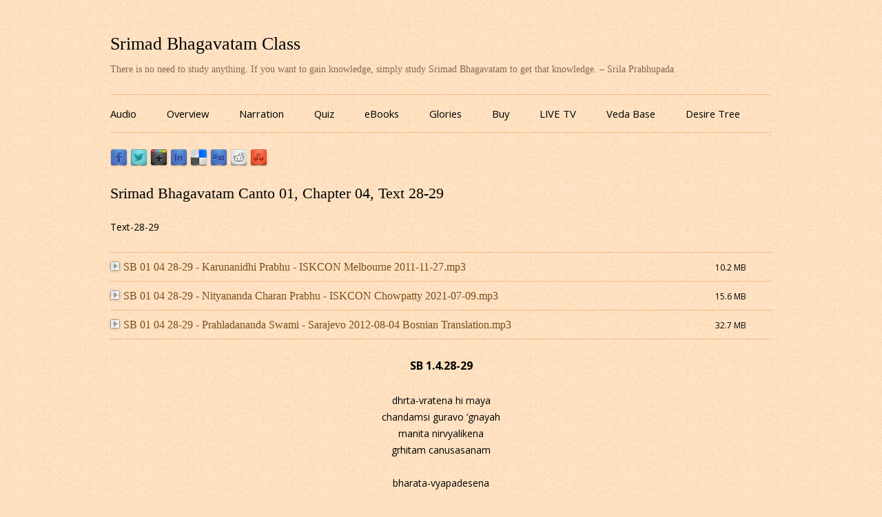

--- FILE ---
content_type: text/html; charset=UTF-8
request_url: https://www.srimadbhagavatamclass.com/srimad-bhagavatam-canto-01-chapter-04-text-28-29/
body_size: 22425
content:
<!DOCTYPE html>
<!--[if IE 7]>
<html class="ie ie7" lang="en-US">
<![endif]-->
<!--[if IE 8]>
<html class="ie ie8" lang="en-US">
<![endif]-->
<!--[if !(IE 7) & !(IE 8)]><!-->
<html lang="en-US">
<!--<![endif]-->
<head>
<meta charset="UTF-8" />
<meta name="viewport" content="width=device-width" />
<title>Srimad Bhagavatam Canto 01, Chapter 04, Text 28-29 | Srimad Bhagavatam Class</title>
<link rel="profile" href="https://gmpg.org/xfn/11" />
<link rel="pingback" href="https://www.srimadbhagavatamclass.com/xmlrpc.php" />
<!--[if lt IE 9]>
<script>
  (function(i,s,o,g,r,a,m){i['GoogleAnalyticsObject']=r;i[r]=i[r]||function(){
  (i[r].q=i[r].q||[]).push(arguments)},i[r].l=1*new Date();a=s.createElement(o),
  m=s.getElementsByTagName(o)[0];a.async=1;a.src=g;m.parentNode.insertBefore(a,m)
  })(window,document,'script','//www.google-analytics.com/analytics.js','ga');

  ga('create', 'UA-8513859-15', 'auto');
  ga('send', 'pageview');

</script>
<script src="https://www.srimadbhagavatamclass.com/wp-content/themes/sbclass/js/html5.js" type="text/javascript"></script>
<![endif]-->
<meta name='robots' content='max-image-preview:large' />
<link rel='dns-prefetch' href='//fonts.googleapis.com' />
<link rel="alternate" type="application/rss+xml" title="Srimad Bhagavatam Class &raquo; Feed" href="https://www.srimadbhagavatamclass.com/feed/" />
<link rel="alternate" type="application/rss+xml" title="Srimad Bhagavatam Class &raquo; Comments Feed" href="https://www.srimadbhagavatamclass.com/comments/feed/" />
<script type="text/javascript">
/* <![CDATA[ */
window._wpemojiSettings = {"baseUrl":"https:\/\/s.w.org\/images\/core\/emoji\/15.0.3\/72x72\/","ext":".png","svgUrl":"https:\/\/s.w.org\/images\/core\/emoji\/15.0.3\/svg\/","svgExt":".svg","source":{"concatemoji":"https:\/\/www.srimadbhagavatamclass.com\/wp-includes\/js\/wp-emoji-release.min.js?ver=6.5.7"}};
/*! This file is auto-generated */
!function(i,n){var o,s,e;function c(e){try{var t={supportTests:e,timestamp:(new Date).valueOf()};sessionStorage.setItem(o,JSON.stringify(t))}catch(e){}}function p(e,t,n){e.clearRect(0,0,e.canvas.width,e.canvas.height),e.fillText(t,0,0);var t=new Uint32Array(e.getImageData(0,0,e.canvas.width,e.canvas.height).data),r=(e.clearRect(0,0,e.canvas.width,e.canvas.height),e.fillText(n,0,0),new Uint32Array(e.getImageData(0,0,e.canvas.width,e.canvas.height).data));return t.every(function(e,t){return e===r[t]})}function u(e,t,n){switch(t){case"flag":return n(e,"\ud83c\udff3\ufe0f\u200d\u26a7\ufe0f","\ud83c\udff3\ufe0f\u200b\u26a7\ufe0f")?!1:!n(e,"\ud83c\uddfa\ud83c\uddf3","\ud83c\uddfa\u200b\ud83c\uddf3")&&!n(e,"\ud83c\udff4\udb40\udc67\udb40\udc62\udb40\udc65\udb40\udc6e\udb40\udc67\udb40\udc7f","\ud83c\udff4\u200b\udb40\udc67\u200b\udb40\udc62\u200b\udb40\udc65\u200b\udb40\udc6e\u200b\udb40\udc67\u200b\udb40\udc7f");case"emoji":return!n(e,"\ud83d\udc26\u200d\u2b1b","\ud83d\udc26\u200b\u2b1b")}return!1}function f(e,t,n){var r="undefined"!=typeof WorkerGlobalScope&&self instanceof WorkerGlobalScope?new OffscreenCanvas(300,150):i.createElement("canvas"),a=r.getContext("2d",{willReadFrequently:!0}),o=(a.textBaseline="top",a.font="600 32px Arial",{});return e.forEach(function(e){o[e]=t(a,e,n)}),o}function t(e){var t=i.createElement("script");t.src=e,t.defer=!0,i.head.appendChild(t)}"undefined"!=typeof Promise&&(o="wpEmojiSettingsSupports",s=["flag","emoji"],n.supports={everything:!0,everythingExceptFlag:!0},e=new Promise(function(e){i.addEventListener("DOMContentLoaded",e,{once:!0})}),new Promise(function(t){var n=function(){try{var e=JSON.parse(sessionStorage.getItem(o));if("object"==typeof e&&"number"==typeof e.timestamp&&(new Date).valueOf()<e.timestamp+604800&&"object"==typeof e.supportTests)return e.supportTests}catch(e){}return null}();if(!n){if("undefined"!=typeof Worker&&"undefined"!=typeof OffscreenCanvas&&"undefined"!=typeof URL&&URL.createObjectURL&&"undefined"!=typeof Blob)try{var e="postMessage("+f.toString()+"("+[JSON.stringify(s),u.toString(),p.toString()].join(",")+"));",r=new Blob([e],{type:"text/javascript"}),a=new Worker(URL.createObjectURL(r),{name:"wpTestEmojiSupports"});return void(a.onmessage=function(e){c(n=e.data),a.terminate(),t(n)})}catch(e){}c(n=f(s,u,p))}t(n)}).then(function(e){for(var t in e)n.supports[t]=e[t],n.supports.everything=n.supports.everything&&n.supports[t],"flag"!==t&&(n.supports.everythingExceptFlag=n.supports.everythingExceptFlag&&n.supports[t]);n.supports.everythingExceptFlag=n.supports.everythingExceptFlag&&!n.supports.flag,n.DOMReady=!1,n.readyCallback=function(){n.DOMReady=!0}}).then(function(){return e}).then(function(){var e;n.supports.everything||(n.readyCallback(),(e=n.source||{}).concatemoji?t(e.concatemoji):e.wpemoji&&e.twemoji&&(t(e.twemoji),t(e.wpemoji)))}))}((window,document),window._wpemojiSettings);
/* ]]> */
</script>
<style id='wp-emoji-styles-inline-css' type='text/css'>

	img.wp-smiley, img.emoji {
		display: inline !important;
		border: none !important;
		box-shadow: none !important;
		height: 1em !important;
		width: 1em !important;
		margin: 0 0.07em !important;
		vertical-align: -0.1em !important;
		background: none !important;
		padding: 0 !important;
	}
</style>
<link rel='stylesheet' id='wp-block-library-css' href='https://www.srimadbhagavatamclass.com/wp-includes/css/dist/block-library/style.min.css?ver=6.5.7' type='text/css' media='all' />
<style id='classic-theme-styles-inline-css' type='text/css'>
/*! This file is auto-generated */
.wp-block-button__link{color:#fff;background-color:#32373c;border-radius:9999px;box-shadow:none;text-decoration:none;padding:calc(.667em + 2px) calc(1.333em + 2px);font-size:1.125em}.wp-block-file__button{background:#32373c;color:#fff;text-decoration:none}
</style>
<style id='global-styles-inline-css' type='text/css'>
body{--wp--preset--color--black: #000000;--wp--preset--color--cyan-bluish-gray: #abb8c3;--wp--preset--color--white: #ffffff;--wp--preset--color--pale-pink: #f78da7;--wp--preset--color--vivid-red: #cf2e2e;--wp--preset--color--luminous-vivid-orange: #ff6900;--wp--preset--color--luminous-vivid-amber: #fcb900;--wp--preset--color--light-green-cyan: #7bdcb5;--wp--preset--color--vivid-green-cyan: #00d084;--wp--preset--color--pale-cyan-blue: #8ed1fc;--wp--preset--color--vivid-cyan-blue: #0693e3;--wp--preset--color--vivid-purple: #9b51e0;--wp--preset--gradient--vivid-cyan-blue-to-vivid-purple: linear-gradient(135deg,rgba(6,147,227,1) 0%,rgb(155,81,224) 100%);--wp--preset--gradient--light-green-cyan-to-vivid-green-cyan: linear-gradient(135deg,rgb(122,220,180) 0%,rgb(0,208,130) 100%);--wp--preset--gradient--luminous-vivid-amber-to-luminous-vivid-orange: linear-gradient(135deg,rgba(252,185,0,1) 0%,rgba(255,105,0,1) 100%);--wp--preset--gradient--luminous-vivid-orange-to-vivid-red: linear-gradient(135deg,rgba(255,105,0,1) 0%,rgb(207,46,46) 100%);--wp--preset--gradient--very-light-gray-to-cyan-bluish-gray: linear-gradient(135deg,rgb(238,238,238) 0%,rgb(169,184,195) 100%);--wp--preset--gradient--cool-to-warm-spectrum: linear-gradient(135deg,rgb(74,234,220) 0%,rgb(151,120,209) 20%,rgb(207,42,186) 40%,rgb(238,44,130) 60%,rgb(251,105,98) 80%,rgb(254,248,76) 100%);--wp--preset--gradient--blush-light-purple: linear-gradient(135deg,rgb(255,206,236) 0%,rgb(152,150,240) 100%);--wp--preset--gradient--blush-bordeaux: linear-gradient(135deg,rgb(254,205,165) 0%,rgb(254,45,45) 50%,rgb(107,0,62) 100%);--wp--preset--gradient--luminous-dusk: linear-gradient(135deg,rgb(255,203,112) 0%,rgb(199,81,192) 50%,rgb(65,88,208) 100%);--wp--preset--gradient--pale-ocean: linear-gradient(135deg,rgb(255,245,203) 0%,rgb(182,227,212) 50%,rgb(51,167,181) 100%);--wp--preset--gradient--electric-grass: linear-gradient(135deg,rgb(202,248,128) 0%,rgb(113,206,126) 100%);--wp--preset--gradient--midnight: linear-gradient(135deg,rgb(2,3,129) 0%,rgb(40,116,252) 100%);--wp--preset--font-size--small: 13px;--wp--preset--font-size--medium: 20px;--wp--preset--font-size--large: 36px;--wp--preset--font-size--x-large: 42px;--wp--preset--spacing--20: 0.44rem;--wp--preset--spacing--30: 0.67rem;--wp--preset--spacing--40: 1rem;--wp--preset--spacing--50: 1.5rem;--wp--preset--spacing--60: 2.25rem;--wp--preset--spacing--70: 3.38rem;--wp--preset--spacing--80: 5.06rem;--wp--preset--shadow--natural: 6px 6px 9px rgba(0, 0, 0, 0.2);--wp--preset--shadow--deep: 12px 12px 50px rgba(0, 0, 0, 0.4);--wp--preset--shadow--sharp: 6px 6px 0px rgba(0, 0, 0, 0.2);--wp--preset--shadow--outlined: 6px 6px 0px -3px rgba(255, 255, 255, 1), 6px 6px rgba(0, 0, 0, 1);--wp--preset--shadow--crisp: 6px 6px 0px rgba(0, 0, 0, 1);}:where(.is-layout-flex){gap: 0.5em;}:where(.is-layout-grid){gap: 0.5em;}body .is-layout-flex{display: flex;}body .is-layout-flex{flex-wrap: wrap;align-items: center;}body .is-layout-flex > *{margin: 0;}body .is-layout-grid{display: grid;}body .is-layout-grid > *{margin: 0;}:where(.wp-block-columns.is-layout-flex){gap: 2em;}:where(.wp-block-columns.is-layout-grid){gap: 2em;}:where(.wp-block-post-template.is-layout-flex){gap: 1.25em;}:where(.wp-block-post-template.is-layout-grid){gap: 1.25em;}.has-black-color{color: var(--wp--preset--color--black) !important;}.has-cyan-bluish-gray-color{color: var(--wp--preset--color--cyan-bluish-gray) !important;}.has-white-color{color: var(--wp--preset--color--white) !important;}.has-pale-pink-color{color: var(--wp--preset--color--pale-pink) !important;}.has-vivid-red-color{color: var(--wp--preset--color--vivid-red) !important;}.has-luminous-vivid-orange-color{color: var(--wp--preset--color--luminous-vivid-orange) !important;}.has-luminous-vivid-amber-color{color: var(--wp--preset--color--luminous-vivid-amber) !important;}.has-light-green-cyan-color{color: var(--wp--preset--color--light-green-cyan) !important;}.has-vivid-green-cyan-color{color: var(--wp--preset--color--vivid-green-cyan) !important;}.has-pale-cyan-blue-color{color: var(--wp--preset--color--pale-cyan-blue) !important;}.has-vivid-cyan-blue-color{color: var(--wp--preset--color--vivid-cyan-blue) !important;}.has-vivid-purple-color{color: var(--wp--preset--color--vivid-purple) !important;}.has-black-background-color{background-color: var(--wp--preset--color--black) !important;}.has-cyan-bluish-gray-background-color{background-color: var(--wp--preset--color--cyan-bluish-gray) !important;}.has-white-background-color{background-color: var(--wp--preset--color--white) !important;}.has-pale-pink-background-color{background-color: var(--wp--preset--color--pale-pink) !important;}.has-vivid-red-background-color{background-color: var(--wp--preset--color--vivid-red) !important;}.has-luminous-vivid-orange-background-color{background-color: var(--wp--preset--color--luminous-vivid-orange) !important;}.has-luminous-vivid-amber-background-color{background-color: var(--wp--preset--color--luminous-vivid-amber) !important;}.has-light-green-cyan-background-color{background-color: var(--wp--preset--color--light-green-cyan) !important;}.has-vivid-green-cyan-background-color{background-color: var(--wp--preset--color--vivid-green-cyan) !important;}.has-pale-cyan-blue-background-color{background-color: var(--wp--preset--color--pale-cyan-blue) !important;}.has-vivid-cyan-blue-background-color{background-color: var(--wp--preset--color--vivid-cyan-blue) !important;}.has-vivid-purple-background-color{background-color: var(--wp--preset--color--vivid-purple) !important;}.has-black-border-color{border-color: var(--wp--preset--color--black) !important;}.has-cyan-bluish-gray-border-color{border-color: var(--wp--preset--color--cyan-bluish-gray) !important;}.has-white-border-color{border-color: var(--wp--preset--color--white) !important;}.has-pale-pink-border-color{border-color: var(--wp--preset--color--pale-pink) !important;}.has-vivid-red-border-color{border-color: var(--wp--preset--color--vivid-red) !important;}.has-luminous-vivid-orange-border-color{border-color: var(--wp--preset--color--luminous-vivid-orange) !important;}.has-luminous-vivid-amber-border-color{border-color: var(--wp--preset--color--luminous-vivid-amber) !important;}.has-light-green-cyan-border-color{border-color: var(--wp--preset--color--light-green-cyan) !important;}.has-vivid-green-cyan-border-color{border-color: var(--wp--preset--color--vivid-green-cyan) !important;}.has-pale-cyan-blue-border-color{border-color: var(--wp--preset--color--pale-cyan-blue) !important;}.has-vivid-cyan-blue-border-color{border-color: var(--wp--preset--color--vivid-cyan-blue) !important;}.has-vivid-purple-border-color{border-color: var(--wp--preset--color--vivid-purple) !important;}.has-vivid-cyan-blue-to-vivid-purple-gradient-background{background: var(--wp--preset--gradient--vivid-cyan-blue-to-vivid-purple) !important;}.has-light-green-cyan-to-vivid-green-cyan-gradient-background{background: var(--wp--preset--gradient--light-green-cyan-to-vivid-green-cyan) !important;}.has-luminous-vivid-amber-to-luminous-vivid-orange-gradient-background{background: var(--wp--preset--gradient--luminous-vivid-amber-to-luminous-vivid-orange) !important;}.has-luminous-vivid-orange-to-vivid-red-gradient-background{background: var(--wp--preset--gradient--luminous-vivid-orange-to-vivid-red) !important;}.has-very-light-gray-to-cyan-bluish-gray-gradient-background{background: var(--wp--preset--gradient--very-light-gray-to-cyan-bluish-gray) !important;}.has-cool-to-warm-spectrum-gradient-background{background: var(--wp--preset--gradient--cool-to-warm-spectrum) !important;}.has-blush-light-purple-gradient-background{background: var(--wp--preset--gradient--blush-light-purple) !important;}.has-blush-bordeaux-gradient-background{background: var(--wp--preset--gradient--blush-bordeaux) !important;}.has-luminous-dusk-gradient-background{background: var(--wp--preset--gradient--luminous-dusk) !important;}.has-pale-ocean-gradient-background{background: var(--wp--preset--gradient--pale-ocean) !important;}.has-electric-grass-gradient-background{background: var(--wp--preset--gradient--electric-grass) !important;}.has-midnight-gradient-background{background: var(--wp--preset--gradient--midnight) !important;}.has-small-font-size{font-size: var(--wp--preset--font-size--small) !important;}.has-medium-font-size{font-size: var(--wp--preset--font-size--medium) !important;}.has-large-font-size{font-size: var(--wp--preset--font-size--large) !important;}.has-x-large-font-size{font-size: var(--wp--preset--font-size--x-large) !important;}
.wp-block-navigation a:where(:not(.wp-element-button)){color: inherit;}
:where(.wp-block-post-template.is-layout-flex){gap: 1.25em;}:where(.wp-block-post-template.is-layout-grid){gap: 1.25em;}
:where(.wp-block-columns.is-layout-flex){gap: 2em;}:where(.wp-block-columns.is-layout-grid){gap: 2em;}
.wp-block-pullquote{font-size: 1.5em;line-height: 1.6;}
</style>
<link rel='stylesheet' id='wp-post-navigation-style-css' href='https://www.srimadbhagavatamclass.com/wp-content/plugins/wp-post-navigation/style.css?ver=6.5.7' type='text/css' media='all' />
<link rel='stylesheet' id='parent-style-css' href='https://www.srimadbhagavatamclass.com/wp-content/themes/sbclass/style.css?ver=6.5.7' type='text/css' media='all' />
<link rel='stylesheet' id='twentytwelve-fonts-css' href='https://fonts.googleapis.com/css?family=Open+Sans:400italic,700italic,400,700&#038;subset=latin,latin-ext' type='text/css' media='all' />
<link rel='stylesheet' id='twentytwelve-style-css' href='https://www.srimadbhagavatamclass.com/wp-content/themes/sbclass-child/style.css?ver=6.5.7' type='text/css' media='all' />
<!--[if lt IE 9]>
<link rel='stylesheet' id='twentytwelve-ie-css' href='https://www.srimadbhagavatamclass.com/wp-content/themes/sbclass/css/ie.css?ver=20121010' type='text/css' media='all' />
<![endif]-->
<script type="text/javascript" src="https://www.srimadbhagavatamclass.com/wp-includes/js/jquery/jquery.min.js?ver=3.7.1" id="jquery-core-js"></script>
<script type="text/javascript" src="https://www.srimadbhagavatamclass.com/wp-includes/js/jquery/jquery-migrate.min.js?ver=3.4.1" id="jquery-migrate-js"></script>
<link rel="https://api.w.org/" href="https://www.srimadbhagavatamclass.com/wp-json/" /><link rel="alternate" type="application/json" href="https://www.srimadbhagavatamclass.com/wp-json/wp/v2/posts/597" /><link rel="EditURI" type="application/rsd+xml" title="RSD" href="https://www.srimadbhagavatamclass.com/xmlrpc.php?rsd" />
<meta name="generator" content="WordPress 6.5.7" />
<link rel="canonical" href="https://www.srimadbhagavatamclass.com/srimad-bhagavatam-canto-01-chapter-04-text-28-29/" />
<link rel='shortlink' href='https://www.srimadbhagavatamclass.com/?p=597' />
<link rel="alternate" type="application/json+oembed" href="https://www.srimadbhagavatamclass.com/wp-json/oembed/1.0/embed?url=https%3A%2F%2Fwww.srimadbhagavatamclass.com%2Fsrimad-bhagavatam-canto-01-chapter-04-text-28-29%2F" />
<link rel="alternate" type="text/xml+oembed" href="https://www.srimadbhagavatamclass.com/wp-json/oembed/1.0/embed?url=https%3A%2F%2Fwww.srimadbhagavatamclass.com%2Fsrimad-bhagavatam-canto-01-chapter-04-text-28-29%2F&#038;format=xml" />
<style type="text/css">
					.wp-post-navigation a{
					text-decoration: none;
font:bold 16px sans-serif, arial;
color: #666;
					}
				 </style><script type='text/javascript'>/* <![CDATA[ */ var _wpaudio = {url: 'https://www.srimadbhagavatamclass.com/wp-content/plugins/wpaudio-mp3-player', enc: {}, convert_mp3_links: true, style: {text_font:'times new roman',text_size:'16px',text_weight:'normal',text_letter_spacing:'normal',text_color:'inherit',link_color:'#774d1d',link_hover_color:'#774d1d',bar_base_bg:'#efba86',bar_load_bg:'#ccc',bar_position_bg:'#46f',sub_color:'#aaa'}}; /* ]]> */</script></head>

<body data-rsssl=1 class="post-template-default single single-post postid-597 single-format-standard full-width custom-font-enabled single-author">
<div id="page" class="hfeed site">
	<header id="masthead" class="site-header" role="banner">
		<hgroup>
			<h1 class="site-title"><a href="https://www.srimadbhagavatamclass.com/" title="Srimad Bhagavatam Class" rel="home">Srimad Bhagavatam Class</a></h1>
			<h2 class="site-description">There is no need to study anything. If you want to gain knowledge, simply study Srimad Bhagavatam to get that knowledge. – Srila Prabhupada</h2>
		</hgroup>

		<nav id="site-navigation" class="main-navigation" role="navigation">
			<button class="menu-toggle">Site Explorer</button>
			<a class="assistive-text" href="#content" title="Skip to content">Skip to content</a>
			<div class="menu-menu-container"><ul id="menu-menu" class="nav-menu"><li id="menu-item-49388" class="menu-item menu-item-type-post_type menu-item-object-page menu-item-home menu-item-49388"><a title="Audio" href="https://www.srimadbhagavatamclass.com/">Audio</a></li>
<li id="menu-item-66871" class="menu-item menu-item-type-post_type menu-item-object-page menu-item-66871"><a title="Srimad Bhagavatam Overview" href="https://www.srimadbhagavatamclass.com/srimad-bhagavatam-overview/">Overview</a></li>
<li id="menu-item-66870" class="menu-item menu-item-type-post_type menu-item-object-page menu-item-66870"><a title="Srimad Bhagavatam Narration" href="https://www.srimadbhagavatamclass.com/srimad-bhagavatam-narration/">Narration</a></li>
<li id="menu-item-72885" class="menu-item menu-item-type-post_type menu-item-object-page menu-item-72885"><a title="Srimad Bhagavatam Quiz (Multiple Choice Questions for each chapter)" href="https://www.srimadbhagavatamclass.com/srimad-bhagavatam-quiz/">Quiz</a></li>
<li id="menu-item-67825" class="menu-item menu-item-type-post_type menu-item-object-page menu-item-67825"><a href="https://www.srimadbhagavatamclass.com/ebooks/">eBooks</a></li>
<li id="menu-item-65242" class="menu-item menu-item-type-post_type menu-item-object-page menu-item-65242"><a title="Glories of Srimad Bhagavatam" href="https://www.srimadbhagavatamclass.com/glories-of-srimad-bhagavatam/">Glories</a></li>
<li id="menu-item-64775" class="menu-item menu-item-type-post_type menu-item-object-page menu-item-64775"><a title="Buy Srimad Bhagavatam" href="https://www.srimadbhagavatamclass.com/buy/">Buy</a></li>
<li id="menu-item-78999" class="menu-item menu-item-type-custom menu-item-object-custom menu-item-78999"><a href="https://www.harekrsnatv.com/">LIVE TV</a></li>
<li id="menu-item-49402" class="menu-item menu-item-type-custom menu-item-object-custom menu-item-49402"><a title="Veda Base" target="_blank" rel="noopener" href="http://vedabase.com/en">Veda Base</a></li>
<li id="menu-item-49423" class="menu-item menu-item-type-custom menu-item-object-custom menu-item-49423"><a title="Desire Tree" target="_blank" rel="noopener" href="http://www.iskcondesiretree.net/">Desire Tree</a></li>
</ul></div>		</nav><!-- #site-navigation -->

			</header><!-- #masthead -->
<div class="sbclass_share"><a target="_blank" href="http://www.facebook.com/sharer.php?u=https://www.srimadbhagavatamclass.com/srimad-bhagavatam-canto-01-chapter-04-text-28-29/&t=Srimad Bhagavatam Canto 01, Chapter 04, Text 28-29" title="Share Srimad Bhagavatam Class on Facebook"><img src="https://www.srimadbhagavatamclass.com/wp-content/share-icons/facebook.png" alt="Share Srimad Bhagavatam Class on Facebook" /></a> <a target="_blank" href="http://twitter.com/home/?status=Srimad Bhagavatam Canto 01, Chapter 04, Text 28-29 - https://www.srimadbhagavatamclass.com/srimad-bhagavatam-canto-01-chapter-04-text-28-29/" title="Tweet Srimad Bhagavatam Class"><img src="https://www.srimadbhagavatamclass.com/wp-content/share-icons/twitter.png" alt="Tweet Srimad Bhagavatam Class" /></a> <a target="_blank" href="https://plus.google.com/share?url=https://www.srimadbhagavatamclass.com/srimad-bhagavatam-canto-01-chapter-04-text-28-29/" onclick="javascript:window.open(this.href,'', 'menubar=no,toolbar=no,resizable=yes,scrollbars=yes,height=600,width=600');return false;" title="Share Srimad Bhagavatam Class on Googleplus"><img src="https://www.srimadbhagavatamclass.com/wp-content/share-icons/googleplus.png" alt="Share Srimad Bhagavatam Class on Googleplus" /></a> <a target="_blank" href="http://www.linkedin.com/shareArticle?mini=true&title=Srimad Bhagavatam Canto 01, Chapter 04, Text 28-29&url=https://www.srimadbhagavatamclass.com/srimad-bhagavatam-canto-01-chapter-04-text-28-29/" title="Share Srimad Bhagavatam Class on Linkedin"><img src="https://www.srimadbhagavatamclass.com/wp-content/share-icons/linkedin.png" alt="Share Srimad Bhagavatam Class on Linkedin" /></a> <a   target="_blank" href="http://del.icio.us/post?url=https://www.srimadbhagavatamclass.com/srimad-bhagavatam-canto-01-chapter-04-text-28-29/&title=Srimad Bhagavatam Canto 01, Chapter 04, Text 28-29" title="Bookmark Srimad Bhagavatam Class on Delicious"><img src="https://www.srimadbhagavatamclass.com/wp-content/share-icons/delicious.png" alt="Bookmark Srimad Bhagavatam Class on Delicious" /></a> <a target="_blank" href="http://digg.com/submit?url=https://www.srimadbhagavatamclass.com/srimad-bhagavatam-canto-01-chapter-04-text-28-29/&title=Srimad Bhagavatam Canto 01, Chapter 04, Text 28-29" title="Digg Srimad Bhagavatam Class!"><img src="https://www.srimadbhagavatamclass.com/wp-content/share-icons/digg.png" alt="Digg Srimad Bhagavatam Class!" /></a> <a target="_blank" href="http://www.reddit.com/submit?url=https://www.srimadbhagavatamclass.com/srimad-bhagavatam-canto-01-chapter-04-text-28-29/&title=Srimad Bhagavatam Canto 01, Chapter 04, Text 28-29" title="Vote Srimad Bhagavatam Class on Reddit"><img src="https://www.srimadbhagavatamclass.com/wp-content/share-icons/reddit.png" alt="Vote Srimad Bhagavatam Class on Reddit" /></a> <a target="_blank" href="http://www.stumbleupon.com/submit?url=https://www.srimadbhagavatamclass.com/srimad-bhagavatam-canto-01-chapter-04-text-28-29/&title=Srimad Bhagavatam Canto 01, Chapter 04, Text 28-29" title="Stumble Srimad Bhagavatam Class"><img src="https://www.srimadbhagavatamclass.com/wp-content/share-icons/stumbleupon.png" alt="Stumble Srimad Bhagavatam Class" /></a> <iframe src="https://www.facebook.com/plugins/like.php?href=https%3A%2F%2Fwww.srimadbhagavatamclass.com%2Fsrimad-bhagavatam-canto-01-chapter-04-text-28-29%2F&amp;layout=standard&amp;show_faces=false&amp;width=450&amp;action=like&amp;colorscheme=light" scrolling="no" frameborder="0" allowTransparency="true" style="border:none; overflow:hidden; width:450px; height:24px;"></iframe>
</div>

	<div id="main" class="wrapper">
	<div id="primary" class="site-content">
		<div id="content" role="main">

			
				
	<article id="post-597" class="post-597 post type-post status-publish format-standard hentry category-chapter-04-the-appearance-of-sri-narada">
				<header class="entry-header">
			
						<h1 class="entry-title">Srimad Bhagavatam Canto 01, Chapter 04, Text 28-29</h1>
								</header><!-- .entry-header -->

				<div class="entry-content">
			<p>
	Text-28-29
</p>
<div id='filelist1'><table width="100%" border="0" cellpadding="7">
<td class="lyf_td_filename"><a href="https://www.srimadbhagavatamclass.com/wp-content/audio/01/04/28_29/SB_01_04_28-29_-_Karunanidhi_Prabhu_-_ISKCON_Melbourne_2011-11-27.mp3">SB 01 04 28-29 - Karunanidhi Prabhu - ISKCON Melbourne 2011-11-27.mp3</a></td>
<td class="lyf_td_size">10.2 MB</td>
</tr><td class="lyf_td_filename"><a href="https://www.srimadbhagavatamclass.com/wp-content/audio/01/04/28_29/SB_01_04_28-29_-_Nityananda_Charan_Prabhu_-_ISKCON_Chowpatty_2021-07-09.mp3">SB 01 04 28-29 - Nityananda Charan Prabhu - ISKCON Chowpatty 2021-07-09.mp3</a></td>
<td class="lyf_td_size">15.6 MB</td>
</tr><td class="lyf_td_filename"><a href="https://www.srimadbhagavatamclass.com/wp-content/audio/01/04/28_29/SB_01_04_28-29_-_Prahladananda_Swami_-_Sarajevo_2012-08-04_Bosnian_Translation.mp3">SB 01 04 28-29 - Prahladananda Swami - Sarajevo 2012-08-04 Bosnian Translation.mp3</a></td>
<td class="lyf_td_size">32.7 MB</td>
</tr></table>
</div>

<p><span id="more-597"></span></p>
<h3 style="text-align: center; ">
	SB 1.4.28-29<br />
</h3>
<div style="text-align: center; ">
	dhrta-vratena hi maya
</div>
<div style="text-align: center; ">
	chandamsi guravo &rsquo;gnayah
</div>
<div style="text-align: center; ">
	manita nirvyalikena
</div>
<div style="text-align: center; ">
	grhitam canusasanam
</div>
<div style="text-align: center; ">
	&nbsp;
</div>
<div style="text-align: center; ">
	bharata-vyapadesena
</div>
<div style="text-align: center; ">
	hy amnayarthas ca pradarsitah
</div>
<div style="text-align: center; ">
	drsyate yatra dharmadi
</div>
<div style="text-align: center; ">
	stri-sudradibhir apy uta
</div>
<div style="text-align: justify; ">
	&nbsp;
</div>
<div style="text-align: justify; ">
	<strong>Translation&nbsp;by His Divine Grace A. C. Bhaktivedanta Swami Srila Prabhupada:&nbsp;</strong>
</div>
<div style="text-align: justify; ">
	&nbsp;
</div>
<div style="text-align: justify; ">
	I have, under strict disciplinary vows, unpretentiously worshiped the Vedas, the spiritual masters and the altar of sacrifice. I have also abided by the rulings and have shown the import of disciplic succession through the explanation of the Mahabharata, by which even women, sudras and others [friends of the twice-born] can see the path of religion.
</div>
<div style="text-align: justify; ">
	&nbsp;
</div>
<div style="text-align: justify; ">
	<strong>Purport&nbsp;by His Divine Grace A. C. Bhaktivedanta Swami Srila Prabhupada:&nbsp;</strong>
</div>
<div style="text-align: justify; ">
	&nbsp;
</div>
<div style="text-align: justify; ">
	No one can understand the import of the Vedas without having undergone a strict disciplinary vow and disciplic succession. The Vedas, spiritual masters and sacrificial fire must be worshiped by the desiring candidate. All these intricacies of Vedic knowledge are systematically presented in the Mahabharata for the understanding of the woman class, the laborer class and the unqualified members of brahmana, ksatriya or vaisya families. In this age, the Mahabharata is more essential than the original Vedas.
</div>
<div>
	&nbsp;
</div>
<div class="wp-post-navigation">
									   <div class="wp-post-navigation-pre">
									   <a href="https://www.srimadbhagavatamclass.com/srimad-bhagavatam-canto-01-chapter-04-text-27/">Srimad Bhagavatam Canto 01, Chapter 04, Text 27</a>
									   </div>
									   <div class="wp-post-navigation-next">
									   <a href="https://www.srimadbhagavatamclass.com/srimad-bhagavatam-canto-01-chapter-04-text-30/">Srimad Bhagavatam Canto 01, Chapter 04, Text 30</a>
									   </div>
									</div>					</div><!-- .entry-content -->
		
		<footer class="entry-meta">
			This entry was posted in <a href="https://www.srimadbhagavatamclass.com/category/srimad-bhagavatam-canto-01-creation/chapter-04-the-appearance-of-sri-narada/" rel="category tag">Canto 01, Chapter 04: The Appearance of Sri Narada</a> on <a href="https://www.srimadbhagavatamclass.com/srimad-bhagavatam-canto-01-chapter-04-text-28-29/" title="8:52 am" rel="bookmark"><time class="entry-date" datetime="2012-11-07T08:52:46+00:00">November 7, 2012</time></a><span class="by-author"> by <span class="author vcard"><a class="url fn n" href="https://www.srimadbhagavatamclass.com/author/idtsevak/" title="View all posts by ISKCON Desire Tree" rel="author">ISKCON Desire Tree</a></span></span>.								</footer><!-- .entry-meta -->
	</article><!-- #post -->

			<!--<nav class="nav-single">
					<h3 class="assistive-text">Post navigation</h3>
					<span class="nav-previous"><a href="https://www.srimadbhagavatamclass.com/srimad-bhagavatam-canto-01-chapter-04-text-27/" rel="prev"><span class="meta-nav">&larr;</span> Srimad Bhagavatam Canto 01, Chapter 04, Text 27</a></span>
					<span class="nav-next"><a href="https://www.srimadbhagavatamclass.com/srimad-bhagavatam-canto-01-chapter-04-text-30/" rel="next">Srimad Bhagavatam Canto 01, Chapter 04, Text 30 <span class="meta-nav">&rarr;</span></a></span>-->
				</nav><!-- .nav-single -->
<div class="dropdown">
</br>
<form action="../">
			<select onchange="window.open(this.options[this.selectedIndex].value,'_top')" style="font-size: 14px; color: #774d1d; font-family: times new roman; background-color:#fcdfbd; border-color: #efba86; width: 100%;"><option selected="selected">Browse Srimad Bhagavatam Audio Lectures</option><optgroup label="Canto 01: Creation"><option title="Srimad Bhagavatam, Canto 01, Chapter 01: Questions by the Sages" value="https://www.srimadbhagavatamclass.com/category/srimad-bhagavatam-canto-01-creation/chapter-01-questions-by-the-sages/">01.01: Questions by the Sages</option><option title="Srimad Bhagavatam Canto 01, Chapter 02: Divinity and Divine Service" value="https://www.srimadbhagavatamclass.com/category/srimad-bhagavatam-canto-01-creation/chapter-02-divinity-and-divine-service/">01.02: Divinity and Divine Service</option><option title="Srimad Bhagavatam Canto 01, Chapter 03: Krishna Is the Source of All Incarnations" value="https://www.srimadbhagavatamclass.com/category/srimad-bhagavatam-canto-01-creation/chapter-03-krishna-is-the-source-of-all-incarnations/">01.03: Krishna Is the Source of All Incarnations</option><option title="Srimad Bhagavatam Canto 01, Chapter 04: The Appearance of Sri Narada" value="https://www.srimadbhagavatamclass.com/category/srimad-bhagavatam-canto-01-creation/chapter-04-the-appearance-of-sri-narada/">01.04: The Appearance of Sri Narada</option><option title="Srimad Bhagavatam Canto 01, Chapter 05: Narada’s Instructions on Srimad-Bhagavatam for Vyasadeva" value="https://www.srimadbhagavatamclass.com/category/srimad-bhagavatam-canto-01-creation/chapter-05-naradas-instructions-on-srimad-bhagavatam-for-vyasadeva/">01.05: Narada&rsquo;s Instructions on Srimad-Bhagavatam for Vyasadeva</option><option title="Srimad Bhagavatam Canto 01, Chapter 06: Conversation Between Narada and Vyasadeva" value="https://www.srimadbhagavatamclass.com/category/srimad-bhagavatam-canto-01-creation/chapter-06-conversation-between-narada-and-vyasadeva/">01.06: Conversation Between Narada and Vyasadeva</option><option title="Srimad Bhagavatam Canto 01, Chapter 07: The Son of Drona Punished" value="https://www.srimadbhagavatamclass.com/category/srimad-bhagavatam-canto-01-creation/chapter-07-the-son-of-drona-punished/">01.07: The Son of Drona Punished</option><option title="Srimad Bhagavatam Canto 01, Chapter 08: Prayers by Queen Kunti and Parikshit Saved" value="https://www.srimadbhagavatamclass.com/category/srimad-bhagavatam-canto-01-creation/chapter-08-prayers-by-queen-kunti-and-parikshit-saved/">01.08: Prayers by Queen Kunti and Parikshit Saved</option><option title="Srimad Bhagavatam Canto 01, Chapter 09: The Passing Away of Bhismadeva in the Presence of Lord Krsna" value="https://www.srimadbhagavatamclass.com/category/srimad-bhagavatam-canto-01-creation/chapter-09-the-passing-away-of-bhismadeva-in-the-presence-of-lord-krsna/">01.09: The Passing Away of Bhismadeva in the Presence of Lord Krsna</option><option title="Srimad Bhagavatam Canto 01, Chapter 10: Departure of Lord Krsna for Dvaraka" value="https://www.srimadbhagavatamclass.com/category/srimad-bhagavatam-canto-01-creation/chapter-10-departure-of-lord-krsna-for-dvaraka/">01.10: Departure of Lord Krsna for Dvaraka</option><option title="Srimad Bhagavatam Canto 01, Chapter 11: Lord Krsna’s Entrance into Dvaraka" value="https://www.srimadbhagavatamclass.com/category/srimad-bhagavatam-canto-01-creation/chapter-11-lord-krsnas-entrance-into-dvaraka/">01.11: Lord Krsna&rsquo;s Entrance into Dvaraka</option><option title="Srimad Bhagavatam Canto 01, Chapter 12: Birth of Emperor Parikshit" value="https://www.srimadbhagavatamclass.com/category/srimad-bhagavatam-canto-01-creation/chapter-12-birth-of-emperor-parikshit/">01.12: Birth of Emperor Parikshit</option><option title="Srimad Bhagavatam Canto 01, Chapter 13: Dhrtarastra Quits Home" value="https://www.srimadbhagavatamclass.com/category/srimad-bhagavatam-canto-01-creation/chapter-13-dhrtarastra-quits-home/">01.13: Dhrtarastra Quits Home</option><option title="Srimad Bhagavatam Canto 01, Chapter 14: The Disappearance of Lord Krsna" value="https://www.srimadbhagavatamclass.com/category/srimad-bhagavatam-canto-01-creation/chapter-14-the-disappearance-of-lord-krsna/">01.14: The Disappearance of Lord Krsna</option><option title="Srimad Bhagavatam Canto 01, Chapter 15: The Pandavas Retire Timely" value="https://www.srimadbhagavatamclass.com/category/srimad-bhagavatam-canto-01-creation/chapter-15-the-pandavas-retire-timely/">01.15: The Pandavas Retire Timely</option><option title="Srimad Bhagavatam Canto 01, Chapter 16: How Parikshit Received the Age of Kali" value="https://www.srimadbhagavatamclass.com/category/srimad-bhagavatam-canto-01-creation/chapter-16-how-parikshit-received-the-age-of-kali/">01.16: How Parikshit Received the Age of Kali</option><option title="Srimad Bhagavatam Canto 01, Chapter 17: Punishment and Reward of Kali" value="https://www.srimadbhagavatamclass.com/category/srimad-bhagavatam-canto-01-creation/chapter-17-punishment-and-reward-of-kali/">01.17: Punishment and Reward of Kali</option><option title="Srimad Bhagavatam Canto 01, Chapter 18: Maharaja Parikshit Cursed by a Brahmana Boy" value="https://www.srimadbhagavatamclass.com/category/srimad-bhagavatam-canto-01-creation/chapter-18-maharaja-parikshit-cursed-by-a-brahmana-boy/">01.18: Maharaja Parikshit Cursed by a Brahmana Boy</option><option title="Srimad Bhagavatam Canto 01, Chapter 19: The Appearance of Sukadeva Gosvami" value="https://www.srimadbhagavatamclass.com/category/srimad-bhagavatam-canto-01-creation/chapter-19-the-appearance-of-sukadeva-gosvami/">01.19: The Appearance of Sukadeva Gosvami</option></optgroup> <optgroup label="Canto 02: The Cosmic Manifestation"><option title="Srimad Bhagavatam Canto 02, Chapter 01: The First Step in God Realization" value="https://www.srimadbhagavatamclass.com/category/srimad-bhagavatam-canto-02-the-cosmic-manifestation/chapter-01-the-first-step-in-god-realization/">02.01: The First Step in God Realization</option><option title="Srimad Bhagavatam Canto 02, Chapter 02: The Lord in the Heart" value="https://www.srimadbhagavatamclass.com/category/srimad-bhagavatam-canto-02-the-cosmic-manifestation/chapter-02-the-lord-in-the-heart/">02.02: The Lord in the Heart</option><option title="Srimad Bhagavatam Canto 02, Chapter 03: Pure Devotional Service: The Change in Heart" value="https://www.srimadbhagavatamclass.com/category/srimad-bhagavatam-canto-02-the-cosmic-manifestation/chapter-03-pure-devotional-service-the-change-in-heart/">02.03: Pure Devotional Service: The Change in Heart</option><option title="Srimad Bhagavatam Canto 02, Chapter 04: The Process of Creation" value="https://www.srimadbhagavatamclass.com/category/srimad-bhagavatam-canto-02-the-cosmic-manifestation/sb-02-04/">02.04: The Process of Creation</option><option title="Srimad Bhagavatam Canto 02, Chapter 05: The Cause of All Causes" value="https://www.srimadbhagavatamclass.com/category/srimad-bhagavatam-canto-02-the-cosmic-manifestation/chapter-05-the-cause-of-all-causes/">02.05: The Cause of All Causes</option><option title="Srimad Bhagavatam Canto 02, Chapter 06: Purusa-sukta Confirmed" value="https://www.srimadbhagavatamclass.com/category/srimad-bhagavatam-canto-02-the-cosmic-manifestation/chapter-06-purusa-sukta-confirmed/">02.06: Purusa-sukta Confirmed</option><option title="Srimad Bhagavatam Canto 02, Chapter 07: Scheduled Incarnations with Specific Functions" value="https://www.srimadbhagavatamclass.com/category/srimad-bhagavatam-canto-02-the-cosmic-manifestation/chapter-07-scheduled-incarnations-with-specific-functions/">02.07: Scheduled Incarnations with Specific Functions</option><option title="Srimad Bhagavatam Canto 02, Chapter 08: Questions by King Parikshit" value="https://www.srimadbhagavatamclass.com/category/srimad-bhagavatam-canto-02-the-cosmic-manifestation/chapter-08-questions-by-king-parikshit/">02.08: Questions by King Parikshit</option><option title="Srimad Bhagavatam Canto 02, Chapter 09: Answers by Citing the Lord’s Version" value="https://www.srimadbhagavatamclass.com/category/srimad-bhagavatam-canto-02-the-cosmic-manifestation/chapter-09-answers-by-citing-the-lords-version/">02.09: Answers by Citing the Lord&rsquo;s Version</option><option title="Srimad Bhagavatam Canto 02, Chapter 10: Bhagavatam Is the Answer to All Questions" value="https://www.srimadbhagavatamclass.com/category/srimad-bhagavatam-canto-02-the-cosmic-manifestation/chapter-10-bhagavatam-is-the-answer-to-all-questions/">02.10: Bhagavatam Is the Answer to All Questions</option></optgroup> <optgroup label="Canto 03: The Status Quo"><option title="Srimad Bhagavatam Canto 03, Chapter 01: Questions by Vidura" value="https://www.srimadbhagavatamclass.com/category/srimad-bhagavatam-canto-03-the-status-quo/chapter-01-questions-by-vidura/">03.01: Questions by Vidura</option><option title="Srimad Bhagavatam Canto 03, Chapter 02: Remembrance of Lord Krishna" value="https://www.srimadbhagavatamclass.com/category/srimad-bhagavatam-canto-03-the-status-quo/chapter-02-remembrance-of-lord-krishna/">03.02: Remembrance of Lord Krishna</option><option title="Srimad Bhagavatam Canto 03, Chapter 03: The Lord’s Pastimes Out of Vrindavan" value="https://www.srimadbhagavatamclass.com/category/srimad-bhagavatam-canto-03-the-status-quo/chapter-03-the-lords-pastimes-out-of-vrindavan/">03.03: The Lord&rsquo;s Pastimes Out of Vrindavan</option><option title="Srimad Bhagavatam Canto 03, Chapter 04: Vidura Approaches Maitreya" value="https://www.srimadbhagavatamclass.com/category/srimad-bhagavatam-canto-03-the-status-quo/chapter-04-vidura-approaches-maitreya/">03.04: Vidura Approaches Maitreya</option><option title="Srimad Bhagavatam Canto 03, Chapter 05: Vidura’s Talks with Maitreya" value="https://www.srimadbhagavatamclass.com/category/srimad-bhagavatam-canto-03-the-status-quo/chapter-05-viduras-talks-with-maitreya/">03.05: Vidura&rsquo;s Talks with Maitreya</option><option title="Srimad Bhagavatam Canto 03, Chapter 06: Creation of the Universal Form" value="https://www.srimadbhagavatamclass.com/category/srimad-bhagavatam-canto-03-the-status-quo/chapter-06-creation-of-the-universal-form/">03.06: Creation of the Universal Form</option><option title="Srimad Bhagavatam Canto 03, Chapter 07: Further Inquires by Vidura" value="https://www.srimadbhagavatamclass.com/category/srimad-bhagavatam-canto-03-the-status-quo/chapter-07-further-inquires-by-vidura/">03.07: Further Inquires by Vidura</option><option title="Srimad Bhagavatam Canto 03, Chapter 08: Manifestation of Brahma from Garbhodakasayi Vishnu" value="https://www.srimadbhagavatamclass.com/category/srimad-bhagavatam-canto-03-the-status-quo/chapter-08-manifestation-of-brahma-from-garbhodakasayi-vishnu/">03.08: Manifestation of Brahma from Garbhodakasayi Vishnu</option><option title="Srimad Bhagavatam Canto 03, Chapter 09: Brahma’s Prayers for Creative Energy" value="https://www.srimadbhagavatamclass.com/category/srimad-bhagavatam-canto-03-the-status-quo/chapter-09-brahmas-prayers-for-creative-energy/">03.09: Brahma&rsquo;s Prayers for Creative Energy</option><option title="Srimad Bhagavatam Canto 03, Chapter 10: Divisions of the Creation" value="https://www.srimadbhagavatamclass.com/category/srimad-bhagavatam-canto-03-the-status-quo/chapter-10-divisions-of-the-creation/">03.10: Divisions of the Creation</option><option title="Srimad Bhagavatam Canto 03, Chapter 11: Calculation of Time, from the Atom" value="https://www.srimadbhagavatamclass.com/category/srimad-bhagavatam-canto-03-the-status-quo/chapter-11-calculation-of-time-from-the-atom/">03.11: Calculation of Time, from the Atom</option><option title="Srimad Bhagavatam Canto 03, Chapter 12: Creation of the Kumaras and Others" value="https://www.srimadbhagavatamclass.com/category/srimad-bhagavatam-canto-03-the-status-quo/chapter-12-creation-of-the-kumaras-and-others/">03.12: Creation of the Kumaras and Others</option><option title="Srimad Bhagavatam Canto 03, Chapter 13: The Appearance of Lord Varaha" value="https://www.srimadbhagavatamclass.com/category/srimad-bhagavatam-canto-03-the-status-quo/chapter-13-the-appearance-of-lord-varaha/">03.13: The Appearance of Lord Varaha</option><option title="Srimad Bhagavatam Canto 03, Chapter 14: Pregnancy of Diti in the Evening" value="https://www.srimadbhagavatamclass.com/category/srimad-bhagavatam-canto-03-the-status-quo/chapter-14-pregnancy-of-diti-in-the-evening/">03.14: Pregnancy of Diti in the Evening</option><option title="Srimad Bhagavatam Canto 03, Chapter 15: Description of the Kingdom of God" value="https://www.srimadbhagavatamclass.com/category/srimad-bhagavatam-canto-03-the-status-quo/chapter-15-description-of-the-kingdom-of-god/">03.15: Description of the Kingdom of God</option><option title="Srimad Bhagavatam Canto 03, Chapter 16: The Two Doorkeepers of Vaikuntha, Jaya and Vijaya, Cursed by the Sages" value="https://www.srimadbhagavatamclass.com/category/srimad-bhagavatam-canto-03-the-status-quo/chapter-16-the-two-doorkeepers-of-vaikuntha-jaya-and-vijaya-cursed-by-the-sages/">03.16: The Two Doorkeepers of Vaikuntha, Jaya and Vijaya, Cursed by the Sages</option><option title="Srimad Bhagavatam Canto 03, Chapter 17: Victory of Hiranyaksha Over All the Directions of the Universe" value="https://www.srimadbhagavatamclass.com/category/srimad-bhagavatam-canto-03-the-status-quo/chapter-17-victory-of-hiranyaksha-over-all-the-directions-of-the-universe/">03.17: Victory of Hiranyaksha Over All the Directions of the Universe</option><option title="Srimad Bhagavatam Canto 03, Chapter 18: The Battle Between Lord Boar and the Demon Hiranyaksha" value="https://www.srimadbhagavatamclass.com/category/srimad-bhagavatam-canto-03-the-status-quo/chapter-18-the-battle-between-lord-boar-and-the-demon-hiranyaksha/">03.18: The Battle Between Lord Boar and the Demon Hiranyaksha</option><option title="Srimad Bhagavatam Canto 03, Chapter 19: The Killing of the Demon Hiranyaksha" value="https://www.srimadbhagavatamclass.com/category/srimad-bhagavatam-canto-03-the-status-quo/chapter-19-the-killing-of-the-demon-hiranyaksha/">03.19: The Killing of the Demon Hiranyaksha</option><option title="Srimad Bhagavatam Canto 03, Chapter 20: Conversation Between Maitreya and Vidura" value="https://www.srimadbhagavatamclass.com/category/srimad-bhagavatam-canto-03-the-status-quo/chapter-20-conversation-between-maitreya-and-vidura/">03.20: Conversation Between Maitreya and Vidura</option><option title="Srimad Bhagavatam Canto 03, Chapter 21: Conversation Between Manu and Kardama" value="https://www.srimadbhagavatamclass.com/category/srimad-bhagavatam-canto-03-the-status-quo/chapter-21-conversation-between-manu-and-kardama/">03.21: Conversation Between Manu and Kardama</option><option title="Srimad Bhagavatam Canto 03, Chapter 22: The Marriage of Kardama Muni and Devahuti" value="https://www.srimadbhagavatamclass.com/category/srimad-bhagavatam-canto-03-the-status-quo/chapter-22-the-marriage-of-kardama-muni-and-devahuti/">03.22: The Marriage of Kardama Muni and Devahuti</option><option title="Srimad Bhagavatam Canto 03, Chapter 23: Devahuti’s Lamentation" value="https://www.srimadbhagavatamclass.com/category/srimad-bhagavatam-canto-03-the-status-quo/chapter-23-devahutis-lamentation/">03.23: Devahuti&rsquo;s Lamentation</option><option title="Srimad Bhagavatam Canto 03, Chapter 24: The Renunciation of Kardama Muni" value="https://www.srimadbhagavatamclass.com/category/srimad-bhagavatam-canto-03-the-status-quo/chapter-24-the-renunciation-of-kardama-muni/">03.24: The Renunciation of Kardama Muni</option><option title="Srimad Bhagavatam Canto 03, Chapter 25: The Glories of Devotional Service" value="https://www.srimadbhagavatamclass.com/category/srimad-bhagavatam-canto-03-the-status-quo/chapter-25-the-glories-of-devotional-service/">03.25: The Glories of Devotional Service</option><option title="Srimad Bhagavatam Canto 03, Chapter 26: Fundamental Principles of Material Nature" value="https://www.srimadbhagavatamclass.com/category/srimad-bhagavatam-canto-03-the-status-quo/chapter-26-fundamental-principles-of-material-nature/">03.26: Fundamental Principles of Material Nature</option><option title="Srimad Bhagavatam Canto 03, Chapter 27: Understanding Material Nature" value="https://www.srimadbhagavatamclass.com/category/srimad-bhagavatam-canto-03-the-status-quo/chapter-27-understanding-material-nature/">03.27: Understanding Material Nature</option><option title="Srimad Bhagavatam Canto 03, Chapter 28: Kapila’s Instructions on the Execution of Devotional Service" value="https://www.srimadbhagavatamclass.com/category/srimad-bhagavatam-canto-03-the-status-quo/chapter-28-kapilas-instructions-on-the-execution-of-devotional-service/">03.28: Kapila&rsquo;s Instructions on the Execution of Devotional Service</option><option title="Srimad Bhagavatam Canto 03, Chapter 29: Explanation of Devotional Service by Lord Kapila" value="https://www.srimadbhagavatamclass.com/category/srimad-bhagavatam-canto-03-the-status-quo/chapter-29-explanation-of-devotional-service-by-lord-kapila/">03.29: Explanation of Devotional Service by Lord Kapila</option><option title="Srimad Bhagavatam Canto 03, Chapter 30: Description by Lord Kapila of Adverse Fruitive Activities" value="https://www.srimadbhagavatamclass.com/category/srimad-bhagavatam-canto-03-the-status-quo/chapter-30-description-by-lord-kapila-of-adverse-fruitive-activities/">03.30: Description by Lord Kapila of Adverse Fruitive Activities</option><option title="Srimad Bhagavatam Canto 03, Chapter 31: Lord Kapila’s Instructions on the Movements of the Living Entities" value="https://www.srimadbhagavatamclass.com/category/srimad-bhagavatam-canto-03-the-status-quo/chapter-31-lord-kapilas-instructions-on-the-movements-of-the-living-entities/">03.31: Lord Kapila&rsquo;s Instructions on the Movements of the Living Entities</option><option title="Srimad Bhagavatam Canto 03, Chapter 32: Entanglement in Fruitive Activities" value="https://www.srimadbhagavatamclass.com/category/srimad-bhagavatam-canto-03-the-status-quo/chapter-32-entanglement-in-fruitive-activities/">03.32: Entanglement in Fruitive Activities</option><option title="Srimad Bhagavatam Canto 03, Chapter 33: Activities of Kapila" value="https://www.srimadbhagavatamclass.com/category/srimad-bhagavatam-canto-03-the-status-quo/chapter-33-activities-of-kapila/">03.33: Activities of Kapila</option></optgroup> <optgroup label="Canto 04: The Creation of the Fourth Order"><option title="Srimad Bhagavatam Canto 04, Chapter 01: Genealogical Table of the Daughters of Manu" value="https://www.srimadbhagavatamclass.com/category/srimad-bhagavatam-canto-04-the-creation-of-the-fourth-order/chapter-01-genealogical-table-of-the-daughters-of-manu/">04.01: Genealogical Table of the Daughters of Manu</option><option title="Srimad Bhagavatam Canto 04, Chapter 02: Daksha Curses Lord Shiva" value="https://www.srimadbhagavatamclass.com/category/srimad-bhagavatam-canto-04-the-creation-of-the-fourth-order/chapter-02-daksha-curses-lord-shiva/">04.02: Daksha Curses Lord Shiva</option><option title="Srimad Bhagavatam Canto 04, Chapter 03: Talks Between Lord Shiva and Sati" value="https://www.srimadbhagavatamclass.com/category/srimad-bhagavatam-canto-04-the-creation-of-the-fourth-order/chapter-03-talks-between-lord-shiva-and-sati/">04.03: Talks Between Lord Shiva and Sati</option><option title="Srimad Bhagavatam Canto 04, Chapter 04: Sati Quits Her Body" value="https://www.srimadbhagavatamclass.com/category/srimad-bhagavatam-canto-04-the-creation-of-the-fourth-order/chapter-04-sati-quits-her-body/">04.04: Sati Quits Her Body</option><option title="Srimad Bhagavatam Canto 04, Chapter 05: Frustration of the Sacrifice of Daksha" value="https://www.srimadbhagavatamclass.com/category/srimad-bhagavatam-canto-04-the-creation-of-the-fourth-order/chapter-05-frustration-of-the-sacrifice-of-daksha/">04.05: Frustration of the Sacrifice of Daksha</option><option title="Srimad Bhagavatam Canto 04, Chapter 06: Brahma Satisfies Lord Shiva" value="https://www.srimadbhagavatamclass.com/category/srimad-bhagavatam-canto-04-the-creation-of-the-fourth-order/chapter-06-brahma-satisfies-lord-shiva/">04.06: Brahma Satisfies Lord Shiva</option><option title="Srimad Bhagavatam Canto 04, Chapter 07: The Sacrifice Performed by Daksha" value="https://www.srimadbhagavatamclass.com/category/srimad-bhagavatam-canto-04-the-creation-of-the-fourth-order/chapter-07-the-sacrifice-performed-by-daksha/">04.07: The Sacrifice Performed by Daksha</option><option title="Srimad Bhagavatam Canto 04, Chapter 08: Dhruva Maharaja Leaves Home for the Forest" value="https://www.srimadbhagavatamclass.com/category/srimad-bhagavatam-canto-04-the-creation-of-the-fourth-order/chapter-08-dhruva-maharaja-leaves-home-for-the-forest/">04.08: Dhruva Maharaja Leaves Home for the Forest</option><option title="Srimad Bhagavatam Canto 04, Chapter 09: Dhruva Mahārāja Returns Home" value="https://www.srimadbhagavatamclass.com/category/srimad-bhagavatam-canto-04-the-creation-of-the-fourth-order/chapter-09-dhruva-maharaja-returns-home/">04.09: Dhruva Maharaja Returns Home</option><option title="Srimad Bhagavatam Canto 04, Chapter 10: Dhruva Maharaja’s Fight with the Yaksas" value="https://www.srimadbhagavatamclass.com/category/srimad-bhagavatam-canto-04-the-creation-of-the-fourth-order/chapter-10-dhruva-maharajas-fight-with-the-yaksas/">04.10: Dhruva Maharaja&rsquo;s Fight with the Yaksas</option><option title="Srimad Bhagavatam Canto 04, Chapter 11: Svayambhuva Manu Advises Dhruva Maharaja to Stop Fighting" value="https://www.srimadbhagavatamclass.com/category/srimad-bhagavatam-canto-04-the-creation-of-the-fourth-order/chapter-11-svayambhuva-manu-advises-dhruva-maharaja-to-stop-fighting/">04.11: Svayambhuva Manu Advises Dhruva Maharaja to Stop Fighting</option><option title="Srimad Bhagavatam Canto 04, Chapter 12: Dhruva Maharaja Goes Back to Godhead" value="https://www.srimadbhagavatamclass.com/category/srimad-bhagavatam-canto-04-the-creation-of-the-fourth-order/chapter-12-dhruva-maharaja-goes-back-to-godhead/">04.12: Dhruva Maharaja Goes Back to Godhead</option><option title="Srimad Bhagavatam Canto 04, Chapter 13: Description of the Descendants of Dhruva Maharaja" value="https://www.srimadbhagavatamclass.com/category/srimad-bhagavatam-canto-04-the-creation-of-the-fourth-order/chapter-13-description-of-the-descendants-of-dhruva-maharaja/">04.13: Description of the Descendants of Dhruva Maharaja</option><option title="Srimad Bhagavatam Canto 04, Chapter 14: The Story of King Vena" value="https://www.srimadbhagavatamclass.com/category/srimad-bhagavatam-canto-04-the-creation-of-the-fourth-order/srimad-bhagavatam-canto-04-chapter-14-the-story-of-king-vena/">04.14: The Story of King Vena</option><option title="Srimad Bhagavatam Canto 04, Chapter 15: King Prithu’s Appearance and Coronation" value="https://www.srimadbhagavatamclass.com/category/srimad-bhagavatam-canto-04-the-creation-of-the-fourth-order/chapter-15-king-prithus-appearance-and-coronation/">04.15: King Prithu&rsquo;s Appearance and Coronation</option><option title="Srimad Bhagavatam Canto 04, Chapter 16: Praise of King Prithu by the Professional Reciters" value="https://www.srimadbhagavatamclass.com/category/srimad-bhagavatam-canto-04-the-creation-of-the-fourth-order/chapter-16-praise-of-king-prithu-by-the-professional-reciters/">04.16: Praise of King Prithu by the Professional Reciters</option><option title="Srimad Bhagavatam Canto 04, Chapter 17: Maharaja Prithu Becomes Angry at the Earth" value="https://www.srimadbhagavatamclass.com/category/srimad-bhagavatam-canto-04-the-creation-of-the-fourth-order/chapter-17-maharaja-prithu-becomes-angry-at-the-earth/">04.17: Maharaja Prithu Becomes Angry at the Earth</option><option title="Srimad Bhagavatam Canto 04, Chapter 18: Prithu Maharaja Milks the Earth Planet" value="https://www.srimadbhagavatamclass.com/category/srimad-bhagavatam-canto-04-the-creation-of-the-fourth-order/chapter-18-prithu-maharaja-milks-the-earth-planet/">04.18: Prithu Maharaja Milks the Earth Planet</option><option title="Srimad Bhagavatam Canto 04, Chapter 19: King Prithu’s One Hundred Horse Sacrifices" value="https://www.srimadbhagavatamclass.com/category/srimad-bhagavatam-canto-04-the-creation-of-the-fourth-order/chapter-19-king-prithus-one-hundred-horse-sacrifices/">04.19: King Prithu&rsquo;s One Hundred Horse Sacrifices</option><option title="Srimad Bhagavatam Canto 04, Chapter 20: Lord Vishu’s Appearance in the Sacrificial Arena of Maharaja Prithu" value="https://www.srimadbhagavatamclass.com/category/srimad-bhagavatam-canto-04-the-creation-of-the-fourth-order/chapter-20-lord-vishus-appearance-in-the-sacrificial-arena-of-maharaja-prithu/">04.20: Lord Vishu&rsquo;s Appearance in the Sacrificial Arena of Maharaja Prithu</option><option title="Srimad Bhagavatam Canto 04, Chapter 21: Instructions by Maharaja Prithu" value="https://www.srimadbhagavatamclass.com/category/srimad-bhagavatam-canto-04-the-creation-of-the-fourth-order/chapter-21-instructions-by-maharaja-prithu/">04.21: Instructions by Maharaja Prithu</option><option title="Srimad Bhagavatam Canto 04, Chapter 22: Prithu Maharaja’s Meeting with the Four Kumaras" value="https://www.srimadbhagavatamclass.com/category/srimad-bhagavatam-canto-04-the-creation-of-the-fourth-order/chapter-22-prithu-maharajas-meeting-with-the-four-kumaras/">04.22: Prithu Maharaja&rsquo;s Meeting with the Four Kumaras</option><option title="Srimad Bhagavatam Canto 04, Chapter 23: Maharaja Prithu’s Going Back Home" value="https://www.srimadbhagavatamclass.com/category/srimad-bhagavatam-canto-04-the-creation-of-the-fourth-order/chapter-23-maharaja-prithus-going-back-home/">04.23: Maharaja Prithu&rsquo;s Going Back Home</option><option title="Srimad Bhagavatam Canto 04, Chapter 24: Chanting the Song Sung by Lord Shiva" value="https://www.srimadbhagavatamclass.com/category/srimad-bhagavatam-canto-04-the-creation-of-the-fourth-order/chapter-24-chanting-the-song-sung-by-lord-shiva/">04.24: Chanting the Song Sung by Lord Shiva</option><option title="Srimad Bhagavatam Canto 04, Chapter 25: The Descriptions of the Characteristics of King Puranjana" value="https://www.srimadbhagavatamclass.com/category/srimad-bhagavatam-canto-04-the-creation-of-the-fourth-order/chapter-25-the-descriptions-of-the-characteristics-of-king-puranjana/">04.25: The Descriptions of the Characteristics of King Puranjana</option><option title="Srimad Bhagavatam Canto 04, Chapter 26: King Puranjana Goes to the Forest to Hunt, and His Queen Becomes Angry" value="https://www.srimadbhagavatamclass.com/category/srimad-bhagavatam-canto-04-the-creation-of-the-fourth-order/chapter-26-king-puranjana-goes-to-the-forest-to-hunt-and-his-queen-becomes-angry/">04.26: King Puranjana Goes to the Forest to Hunt, and His Queen Becomes Angry</option><option title="Srimad Bhagavatam Canto 04, Chapter 27: Attack by Candavega on the City of King Puranjana; the Character of Kalakanya" value="https://www.srimadbhagavatamclass.com/category/srimad-bhagavatam-canto-04-the-creation-of-the-fourth-order/chapter-27-attack-by-candavega-on-the-city-of-king-puranjana-the-character-of-kalakanya/">04.27: Attack by Candavega on the City of King Puranjana; the Character of Kalakanya</option><option title="Srimad Bhagavatam Canto 04, Chapter 28: Puranjana Becomes a Woman in the Next Life" value="https://www.srimadbhagavatamclass.com/category/srimad-bhagavatam-canto-04-the-creation-of-the-fourth-order/chapter-28-puranjana-becomes-a-woman-in-the-next-life/">04.28: Puranjana Becomes a Woman in the Next Life</option><option title="Srimad Bhagavatam Canto 04, Chapter 29: Talks Between Narada and King Pracinabarhi" value="https://www.srimadbhagavatamclass.com/category/srimad-bhagavatam-canto-04-the-creation-of-the-fourth-order/chapter-29-talks-between-narada-and-king-pracinabarhi/">04.29: Talks Between Narada and King Pracinabarhi</option><option title="Srimad Bhagavatam Canto 04, Chapter 30: The Activities of the Pracetas" value="https://www.srimadbhagavatamclass.com/category/srimad-bhagavatam-canto-04-the-creation-of-the-fourth-order/chapter-30-the-activities-of-the-pracetas/">04.30: The Activities of the Pracetas</option><option title="Srimad Bhagavatam Canto 04, Chapter 31: Narada Instructs the Pracetas" value="https://www.srimadbhagavatamclass.com/category/srimad-bhagavatam-canto-04-the-creation-of-the-fourth-order/chapter-31-narada-instructs-the-pracetas/">04.31: Narada Instructs the Pracetas</option></optgroup> <optgroup label="Canto 05: The Creative Impetus"><option title="Srimad Bhagavatam Canto 05, Chapter 01: The Activities of Mahārāja Priyavrata" value="https://www.srimadbhagavatamclass.com/category/srimad-bhagavatam-canto-05-the-creative-impetus/chapter-01-the-activities-of-maharaja-priyavrata/">05.01: The Activities of Maharaja Priyavrata</option><option title="Srimad Bhagavatam Canto 05, Chapter 02: The Activities of Mahārāja Agnidhra" value="https://www.srimadbhagavatamclass.com/category/srimad-bhagavatam-canto-05-the-creative-impetus/chapter-02-the-activities-of-maharaja-agnidhra/">05.02: The Activities of Maharaja Agnidhra</option><option title="Srimad Bhagavatam Canto 05, Chapter 03: Rishabhadeva Appearance in the Womb of Merudevi, the Wife of King Nabhi" value="https://www.srimadbhagavatamclass.com/category/srimad-bhagavatam-canto-05-the-creative-impetus/chapter-03-rishabhadeva-appearance-in-the-womb-of-merudevi-the-wife-of-king-nabhi/">05.03: Rishabhadeva Appearance in the Womb of Merudevi, the Wife of King Nabhi</option><option title="Srimad Bhagavatam Canto 05, Chapter 04: The Characteristics of Rishabhadeva, the Supreme Personality of Godhead" value="https://www.srimadbhagavatamclass.com/category/srimad-bhagavatam-canto-05-the-creative-impetus/chapter-04-the-characteristics-of-rishabhadeva-the-supreme-personality-of-godhead/">05.04: The Characteristics of Rishabhadeva, the Supreme Personality of Godhead</option><option title="Srimad Bhagavatam Canto 05, Chapter 05: Lord Rishabhadeva’s Teachings to His Sons" value="https://www.srimadbhagavatamclass.com/category/srimad-bhagavatam-canto-05-the-creative-impetus/chapter-05-lord-rishabhadevas-teachings-to-his-sons/">05.05: Lord Rishabhadeva&rsquo;s Teachings to His Sons</option><option title="Srimad Bhagavatam Canto 05, Chapter 06: The Activities of Lord Rishabhadeva" value="https://www.srimadbhagavatamclass.com/category/srimad-bhagavatam-canto-05-the-creative-impetus/chapter-06-the-activities-of-lord-rishabhadeva/">05.06: The Activities of Lord Rishabhadeva</option><option title="Srimad Bhagavatam Canto 05, Chapter 07: The Activities of King Bharata" value="https://www.srimadbhagavatamclass.com/category/srimad-bhagavatam-canto-05-the-creative-impetus/chapter-07-the-activities-of-king-bharata/">05.07: The Activities of King Bharata</option><option title="Srimad Bhagavatam Canto 05, Chapter 08: A Description of the Character of Bharata Maharaja" value="https://www.srimadbhagavatamclass.com/category/srimad-bhagavatam-canto-05-the-creative-impetus/chapter-08-a-description-of-the-character-of-bharata-maharaja/">05.08: A Description of the Character of Bharata Maharaja</option><option title="Srimad Bhagavatam Canto 05, Chapter 09: The Supreme Character of Jada Bharata" value="https://www.srimadbhagavatamclass.com/category/srimad-bhagavatam-canto-05-the-creative-impetus/chapter-09-the-supreme-character-of-jada-bharata/">05.09: The Supreme Character of Jada Bharata</option><option title="Srimad Bhagavatam Canto 05, Chapter 10: The Discussion Between Jada Bharata and Maharaja Rahugana" value="https://www.srimadbhagavatamclass.com/category/srimad-bhagavatam-canto-05-the-creative-impetus/chapter-10-the-discussion-between-jada-bharata-and-maharaja-rahugana/">05.10: The Discussion Between Jada Bharata and Maharaja Rahugana</option><option title="Srimad Bhagavatam Canto 05, Chapter 11: Jada Bharata Instructs King Rahugana" value="https://www.srimadbhagavatamclass.com/category/srimad-bhagavatam-canto-05-the-creative-impetus/chapter-11-jada-bharata-instructs-king-rahugana/">05.11: Jada Bharata Instructs King Rahugana</option><option title="Srimad Bhagavatam Canto 05, Chapter 12: Conversation Between Maharaja Rahugana and Jada Bharata" value="https://www.srimadbhagavatamclass.com/category/srimad-bhagavatam-canto-05-the-creative-impetus/chapter-12-conversation-between-maharaja-rahugana-and-jada-bharata/">05.12: Conversation Between Maharaja Rahugana and Jada Bharata</option><option title="Srimad Bhagavatam Canto 05, Chapter 13: Further Talks Between King Rahugana and Jada Bharata" value="https://www.srimadbhagavatamclass.com/category/srimad-bhagavatam-canto-05-the-creative-impetus/chapter-13-further-talks-between-king-rahugana-and-jada-bharata/">05.13: Further Talks Between King Rahugana and Jada Bharata</option><option title="Srimad Bhagavatam Canto 05, Chapter 14: The Material World as the Great Forest of Enjoyment" value="https://www.srimadbhagavatamclass.com/category/srimad-bhagavatam-canto-05-the-creative-impetus/chapter-14-the-material-world-as-the-great-forest-of-enjoyment/">05.14: The Material World as the Great Forest of Enjoyment</option><option title="Srimad Bhagavatam Canto 05, Chapter 15: The Glories of the Descendants of King Priyavrata" value="https://www.srimadbhagavatamclass.com/category/srimad-bhagavatam-canto-05-the-creative-impetus/chapter-15-the-glories-of-the-descendants-of-king-priyavrata/">05.15: The Glories of the Descendants of King Priyavrata</option><option title="Srimad Bhagavatam Canto 05, Chapter 16: A Description of Jambudvipa" value="https://www.srimadbhagavatamclass.com/category/srimad-bhagavatam-canto-05-the-creative-impetus/chapter-16-a-description-of-jambudvipa/">05.16: A Description of Jambudvipa</option><option title="Srimad Bhagavatam Canto 05, Chapter 17: The Descent of the River Ganges" value="https://www.srimadbhagavatamclass.com/category/srimad-bhagavatam-canto-05-the-creative-impetus/chapter-17-the-descent-of-the-river-ganges/">05.17: The Descent of the River Ganges</option><option title="Srimad Bhagavatam Canto 05, Chapter 18: The Prayers Offered to the Lord by the Residents of Jambudvipa" value="https://www.srimadbhagavatamclass.com/category/srimad-bhagavatam-canto-05-the-creative-impetus/chapter-18-the-prayers-offered-to-the-lord-by-the-residents-of-jambudvipa/">05.18: The Prayers Offered to the Lord by the Residents of Jambudvipa</option><option title="Srimad Bhagavatam Canto 05, Chapter 19: A Description of the Island of Jambudvipa" value="https://www.srimadbhagavatamclass.com/category/srimad-bhagavatam-canto-05-the-creative-impetus/chapter-19-a-description-of-the-island-of-jambudvipa/">05.19: A Description of the Island of Jambudvipa</option><option title="Srimad Bhagavatam Canto 05, Chapter 20: Studying the Structure of the Universe" value="https://www.srimadbhagavatamclass.com/category/srimad-bhagavatam-canto-05-the-creative-impetus/chapter-20-studying-the-structure-of-the-universe/">05.20: Studying the Structure of the Universe</option><option title="Srimad Bhagavatam Canto 05, Chapter 21: The Movements of the Sun" value="https://www.srimadbhagavatamclass.com/category/srimad-bhagavatam-canto-05-the-creative-impetus/chapter-21-the-movements-of-the-sun/">05.21: The Movements of the Sun</option><option title="Srimad Bhagavatam Canto 05, Chapter 22: The Orbits of the Planets" value="https://www.srimadbhagavatamclass.com/category/srimad-bhagavatam-canto-05-the-creative-impetus/chapter-22-the-orbits-of-the-planets/">05.22: The Orbits of the Planets</option><option title="Srimad Bhagavatam Canto 05, Chapter 23: The Shishumar Planetary Systems" value="https://www.srimadbhagavatamclass.com/category/srimad-bhagavatam-canto-05-the-creative-impetus/chapter-23-the-shishumar-planetary-systems/">05.23: The Shishumar Planetary Systems</option><option title="Srimad Bhagavatam Canto 05, Chapter 24: The Subterranean Heavenly Planets" value="https://www.srimadbhagavatamclass.com/category/srimad-bhagavatam-canto-05-the-creative-impetus/chapter-24-the-subterranean-heavenly-planets/">05.24: The Subterranean Heavenly Planets</option><option title="Srimad Bhagavatam Canto 05, Chapter 25: The Glories of Lord Ananta" value="https://www.srimadbhagavatamclass.com/category/srimad-bhagavatam-canto-05-the-creative-impetus/chapter-25-the-glories-of-lord-ananta/">05.25: The Glories of Lord Ananta</option><option title="Srimad Bhagavatam Canto 05, Chapter 26: A Description of the Hellish Planets" value="https://www.srimadbhagavatamclass.com/category/srimad-bhagavatam-canto-05-the-creative-impetus/chapter-26-a-description-of-the-hellish-planets/">05.26: A Description of the Hellish Planets</option></optgroup> <optgroup label="Canto 06: Prescribed Duties for Mankind"><option title="Srimad Bhagavatam Canto 06, Chapter 01: The History of the Life of Ajamila" value="https://www.srimadbhagavatamclass.com/category/srimad-bhagavatam-canto-06-prescribed-duties-for-mankind/chapter-01-the-history-of-the-life-of-ajamila/">06.01: The History of the Life of Ajamila</option><option title="Srimad Bhagavatam Canto 06, Chapter 02: Ajamila Delivered by the Vishnudutas" value="https://www.srimadbhagavatamclass.com/category/srimad-bhagavatam-canto-06-prescribed-duties-for-mankind/chapter-02-ajamila-delivered-by-the-vishnudutas/">06.02: Ajamila Delivered by the Vishnudutas</option><option title="Srimad Bhagavatam Canto 06, Chapter 03: Yamaraja Instructs His Messengers" value="https://www.srimadbhagavatamclass.com/category/srimad-bhagavatam-canto-06-prescribed-duties-for-mankind/chapter-03-yamaraja-instructs-his-messengers/">06.03: Yamaraja Instructs His Messengers</option><option title="Srimad Bhagavatam Canto 06, Chapter 04: The Hamsa-guhya Prayers Offered to the Lord by Prajapati Daksha" value="https://www.srimadbhagavatamclass.com/category/srimad-bhagavatam-canto-06-prescribed-duties-for-mankind/chapter-04-the-hamsa-guhya-prayers-offered-to-the-lord-by-prajapati-daksha/">06.04: The Hamsa-guhya Prayers Offered to the Lord by Prajapati Daksha</option><option title="Srimad Bhagavatam Canto 06, Chapter 05: Narada Muni Cursed by Prajapati Daksha" value="https://www.srimadbhagavatamclass.com/category/srimad-bhagavatam-canto-06-prescribed-duties-for-mankind/chapter-05-narada-muni-cursed-by-prajapati-daksha/">06.05: Narada Muni Cursed by Prajapati Daksha</option><option title="Srimad Bhagavatam Canto 06, Chapter 06: The Progeny of the Daughters of Daksha" value="https://www.srimadbhagavatamclass.com/category/srimad-bhagavatam-canto-06-prescribed-duties-for-mankind/chapter-06-the-progeny-of-the-daughters-of-daksha/">06.06: The Progeny of the Daughters of Daksha</option><option title="Srimad Bhagavatam Canto 06, Chapter 07: Indra Offends His Spiritual Master, Brihaspati" value="https://www.srimadbhagavatamclass.com/category/srimad-bhagavatam-canto-06-prescribed-duties-for-mankind/chapter-07-indra-offends-his-spiritual-master-brihaspati/">06.07: Indra Offends His Spiritual Master, Brihaspati</option><option title="Srimad Bhagavatam Canto 06, Chapter 08: The Narayana-kavaca Shield" value="https://www.srimadbhagavatamclass.com/category/srimad-bhagavatam-canto-06-prescribed-duties-for-mankind/chapter-08-the-narayana-kavaca-shield/">06.08: The Narayana-kavaca Shield</option><option title="Srimad Bhagavatam Canto 06, Chapter 09: Appearance of the Demon Vritrasura" value="https://www.srimadbhagavatamclass.com/category/srimad-bhagavatam-canto-06-prescribed-duties-for-mankind/chapter-09-appearance-of-the-demon-vritrasura/">06.09: Appearance of the Demon Vritrasura</option><option title="Srimad Bhagavatam Canto 06, Chapter 10: The Battle Between the Demigods and Vritrasura" value="https://www.srimadbhagavatamclass.com/category/srimad-bhagavatam-canto-06-prescribed-duties-for-mankind/chapter-10-the-battle-between-the-demigods-and-vritrasura/">06.10: The Battle Between the Demigods and Vritrasura</option><option title="Srimad Bhagavatam Canto 06, Chapter 11: The Transcendental Qualities of Vritrasura" value="https://www.srimadbhagavatamclass.com/category/srimad-bhagavatam-canto-06-prescribed-duties-for-mankind/chapter-11-the-transcendental-qualities-of-vritrasura/">06.11: The Transcendental Qualities of Vritrasura</option><option title="Srimad Bhagavatam Canto 06, Chapter 12: Vritrasura’s Glorious Death" value="https://www.srimadbhagavatamclass.com/category/srimad-bhagavatam-canto-06-prescribed-duties-for-mankind/chapter-12-vritrasuras-glorious-death/">06.12: Vritrasura&rsquo;s Glorious Death</option><option title="Srimad Bhagavatam Canto 06, Chapter 13: King Indra Afflicted by Sinful Reaction" value="https://www.srimadbhagavatamclass.com/category/srimad-bhagavatam-canto-06-prescribed-duties-for-mankind/chapter-13-king-indra-afflicted-by-sinful-reaction/">06.13: King Indra Afflicted by Sinful Reaction</option><option title="Srimad Bhagavatam Canto 06, Chapter 14: King Chitraketu’s Lamentation" value="https://www.srimadbhagavatamclass.com/category/srimad-bhagavatam-canto-06-prescribed-duties-for-mankind/chapter-14-king-chitraketus-lamentation/">06.14: King Chitraketu&rsquo;s Lamentation</option><option title="Srimad Bhagavatam Canto 06, Chapter 15: The Saints Narada and Angira Instruct King Chitraketu" value="https://www.srimadbhagavatamclass.com/category/srimad-bhagavatam-canto-06-prescribed-duties-for-mankind/chapter-15-the-saints-narada-and-angira-instruct-king-chitraketu/">06.15: The Saints Narada and Angira Instruct King Chitraketu</option><option title="Srimad Bhagavatam Canto 06, Chapter 16: King Chitraketu Meets the Supreme Lord" value="https://www.srimadbhagavatamclass.com/category/srimad-bhagavatam-canto-06-prescribed-duties-for-mankind/chapter-16-king-chitraketu-meets-the-supreme-lord/">06.16: King Chitraketu Meets the Supreme Lord</option><option title="Srimad Bhagavatam Canto 06, Chapter 17: Mother Parvati Curses Chitraketu" value="https://www.srimadbhagavatamclass.com/category/srimad-bhagavatam-canto-06-prescribed-duties-for-mankind/chapter-17-mother-parvati-curses-chitraketu/">06.17: Mother Parvati Curses Chitraketu</option><option title="Srimad Bhagavatam Canto 06, Chapter 18: Diti Vows to Kill King Indra" value="https://www.srimadbhagavatamclass.com/category/srimad-bhagavatam-canto-06-prescribed-duties-for-mankind/chapter-18-diti-vows-to-kill-king-indra/">06.18: Diti Vows to Kill King Indra</option><option title="Srimad Bhagavatam Canto 06, Chapter 19: Performing the Pumsavana Ritualistic Ceremony" value="https://www.srimadbhagavatamclass.com/category/srimad-bhagavatam-canto-06-prescribed-duties-for-mankind/chapter-19-performing-the-pumsavana-ritualistic-ceremony/">06.19: Performing the Pumsavana Ritualistic Ceremony</option></optgroup> <optgroup label="Canto 07: The Science of God"><option title="Srimad Bhagavatam Canto 07, Chapter 01: The Supreme Lord Is Equal to Everyone" value="https://www.srimadbhagavatamclass.com/category/srimad-bhagavatam-canto-07-the-science-of-god/chapter-01-the-supreme-lord-is-equal-to-everyone/">07.01: The Supreme Lord Is Equal to Everyone</option><option title="Srimad Bhagavatam Canto 07, Chapter 02: Hiranyakasipu, King of the Demons" value="https://www.srimadbhagavatamclass.com/category/srimad-bhagavatam-canto-07-the-science-of-god/chapter-02-hiranyakasipu-king-of-the-demons/">07.02: Hiranyakasipu, King of the Demons</option><option title="Srimad Bhagavatam Canto 07, Chapter 03: Hiranyakasipu’s Plan to Become Immortal" value="https://www.srimadbhagavatamclass.com/category/srimad-bhagavatam-canto-07-the-science-of-god/chapter-03-hiranyakasipus-plan-to-become-immortal/">07.03: Hiranyakasipu&rsquo;s Plan to Become Immortal</option><option title="Srimad Bhagavatam Canto 07, Chapter 04: Hiranyakasipu Terrorizes the Universe" value="https://www.srimadbhagavatamclass.com/category/srimad-bhagavatam-canto-07-the-science-of-god/chapter-04-hiranyakasipu-terrorizes-the-universe/">07.04: Hiranyakasipu Terrorizes the Universe</option><option title="Srimad Bhagavatam Canto 07, Chapter 05: Prahlada Maharaja, the Saintly Son of Hiranyakasipu" value="https://www.srimadbhagavatamclass.com/category/srimad-bhagavatam-canto-07-the-science-of-god/chapter-05-prahlada-maharaja-the-saintly-son-of-hiranyakasipu/">07.05: Prahlada Maharaja, the Saintly Son of Hiranyakasipu</option><option title="Srimad Bhagavatam Canto 07, Chapter 06: Prahlada Instructs His Demoniac Schoolmates" value="https://www.srimadbhagavatamclass.com/category/srimad-bhagavatam-canto-07-the-science-of-god/chapter-06-prahlada-instructs-his-demoniac-schoolmates/">07.06: Prahlada Instructs His Demoniac Schoolmates</option><option title="Srimad Bhagavatam Canto 07, Chapter 07: What Prahlada Learned in the Womb" value="https://www.srimadbhagavatamclass.com/category/srimad-bhagavatam-canto-07-the-science-of-god/chapter-07-what-prahlada-learned-in-the-womb/">07.07: What Prahlada Learned in the Womb</option><option title="Srimad Bhagavatam Canto 07, Chapter 08: Lord Nṛsiṁhadeva Slays the King of the Demons" value="https://www.srimadbhagavatamclass.com/category/srimad-bhagavatam-canto-07-the-science-of-god/chapter-08-lord-n%e1%b9%9bsi%e1%b9%81hadeva-slays-the-king-of-the-demons/">07.08: Lord Nrsimhadeva Slays the King of the Demons</option><option title="Srimad Bhagavatam Canto 07, Chapter 09: Prahlada Pacifies Lord Nrsimhadeva with Prayers" value="https://www.srimadbhagavatamclass.com/category/srimad-bhagavatam-canto-07-the-science-of-god/chapter-09-prahlada-pacifies-lord-nrsimhadeva-with-prayers/">07.09: Prahlada Pacifies Lord Nrsimhadeva with Prayers</option><option title="Srimad Bhagavatam Canto 07, Chapter 10: Prahlada, the Best Among Exalted Devotees" value="https://www.srimadbhagavatamclass.com/category/srimad-bhagavatam-canto-07-the-science-of-god/chapter-10-prahlada-the-best-among-exalted-devotees/">07.10: Prahlada, the Best Among Exalted Devotees</option><option title="Srimad Bhagavatam Canto 07, Chapter 11: The Perfect Society: Four Social Classes" value="https://www.srimadbhagavatamclass.com/category/srimad-bhagavatam-canto-07-the-science-of-god/chapter-11-the-perfect-society-four-social-classes/">07.11: The Perfect Society: Four Social Classes</option><option title="Srimad Bhagavatam Canto 07, Chapter 12: The Perfect Society: Four Spiritual Classes" value="https://www.srimadbhagavatamclass.com/category/srimad-bhagavatam-canto-07-the-science-of-god/chapter-12-the-perfect-society-four-spiritual-classes/">07.12: The Perfect Society: Four Spiritual Classes</option><option title="Srimad Bhagavatam Canto 07, Chapter 13: The Behavior of a Perfect Person" value="https://www.srimadbhagavatamclass.com/category/srimad-bhagavatam-canto-07-the-science-of-god/chapter-13-the-behavior-of-a-perfect-person/">07.13: The Behavior of a Perfect Person</option><option title="Srimad Bhagavatam Canto 07, Chapter 14: Ideal Family Life" value="https://www.srimadbhagavatamclass.com/category/srimad-bhagavatam-canto-07-the-science-of-god/chapter-14-ideal-family-life/">07.14: Ideal Family Life</option><option title="Srimad Bhagavatam Canto 07, Chapter 15: Instructions for Civilized Human Beings" value="https://www.srimadbhagavatamclass.com/category/srimad-bhagavatam-canto-07-the-science-of-god/chapter-15-instructions-for-civilized-human-beings/">07.15: Instructions for Civilized Human Beings</option></optgroup> <optgroup label="Canto 08: Withdrawal of the Cosmic Creations"><option title="Srimad Bhagavatam Canto 08, Chapter 01: The Manus, Administrators of the Universe" value="https://www.srimadbhagavatamclass.com/category/srimad-bhagavatam-canto-08-withdrawal-of-the-cosmic-creations/chapter-01-the-manus-administrators-of-the-universe/">08.01: The Manus, Administrators of the Universe</option><option title="Srimad Bhagavatam Canto 08, Chapter 02: The Elephant Gajendra’s Crisis" value="https://www.srimadbhagavatamclass.com/category/srimad-bhagavatam-canto-08-withdrawal-of-the-cosmic-creations/chapter-02-the-elephant-gajendras-crisis/">08.02: The Elephant Gajendra&rsquo;s Crisis</option><option title="Srimad Bhagavatam Canto 08, Chapter 03: Gajendra’s Prayers of Surrender" value="https://www.srimadbhagavatamclass.com/category/srimad-bhagavatam-canto-08-withdrawal-of-the-cosmic-creations/chapter-03-gajendras-prayers-of-surrender/">08.03: Gajendra&rsquo;s Prayers of Surrender</option><option title="Srimad Bhagavatam Canto 08, Chapter 04: Gajendra Returns to the Spiritual World" value="https://www.srimadbhagavatamclass.com/category/srimad-bhagavatam-canto-08-withdrawal-of-the-cosmic-creations/chapter-04-gajendra-returns-to-the-spiritual-world/">08.04: Gajendra Returns to the Spiritual World</option><option title="Srimad Bhagavatam Canto 08, Chapter 05: The Demigods Appeal to the Lord for Protection" value="https://www.srimadbhagavatamclass.com/category/srimad-bhagavatam-canto-08-withdrawal-of-the-cosmic-creations/chapter-05-the-demigods-appeal-to-the-lord-for-protection/">08.05: The Demigods Appeal to the Lord for Protection</option><option title="Srimad Bhagavatam Canto 08, Chapter 06: The Demigods and Demons Declare a Truce" value="https://www.srimadbhagavatamclass.com/category/srimad-bhagavatam-canto-08-withdrawal-of-the-cosmic-creations/chapter-06-the-demigods-and-demons-declare-a-truce/">08.06: The Demigods and Demons Declare a Truce</option><option title="Srimad Bhagavatam Canto 08, Chapter 07: Lord Shiva Saves the Universe by Drinking Poison" value="https://www.srimadbhagavatamclass.com/category/srimad-bhagavatam-canto-08-withdrawal-of-the-cosmic-creations/chapter-07-lord-shiva-saves-the-universe-by-drinking-poison/">08.07: Lord Shiva Saves the Universe by Drinking Poison</option><option title="Srimad Bhagavatam Canto 08, Chapter 08: The Churning of the Milk Ocean" value="https://www.srimadbhagavatamclass.com/category/srimad-bhagavatam-canto-08-withdrawal-of-the-cosmic-creations/chapter-08-the-churning-of-the-milk-ocean/">08.08: The Churning of the Milk Ocean</option><option title="Srimad Bhagavatam Canto 08, Chapter 09: The Lord Incarnates as Mohini Murti" value="https://www.srimadbhagavatamclass.com/category/srimad-bhagavatam-canto-08-withdrawal-of-the-cosmic-creations/chapter-09-the-lord-incarnates-as-mohini-murti/">08.09: The Lord Incarnates as Mohini Murti</option><option title="Srimad Bhagavatam Canto 08, Chapter 10: The Battle Between the Demigods and the Demons" value="https://www.srimadbhagavatamclass.com/category/srimad-bhagavatam-canto-08-withdrawal-of-the-cosmic-creations/chapter-10-the-battle-between-the-demigods-and-the-demons/">08.10: The Battle Between the Demigods and the Demons</option><option title="Srimad Bhagavatam Canto 08, Chapter 11: King Indra Annihilates the Demons" value="https://www.srimadbhagavatamclass.com/category/srimad-bhagavatam-canto-08-withdrawal-of-the-cosmic-creations/chapter-11-king-indra-annihilates-the-demons/">08.11: King Indra Annihilates the Demons</option><option title="Srimad Bhagavatam Canto 08, Chapter 12: The Mohini murti Incarnation Bewilders Lord Shiva" value="https://www.srimadbhagavatamclass.com/category/srimad-bhagavatam-canto-08-withdrawal-of-the-cosmic-creations/chapter-12-the-mohini-murti-incarnation-bewilders-lord-shiva/">08.12: The Mohini murti Incarnation Bewilders Lord Shiva</option><option title="Srimad Bhagavatam Canto 08, Chapter 13: Description of Future Manus" value="https://www.srimadbhagavatamclass.com/category/srimad-bhagavatam-canto-08-withdrawal-of-the-cosmic-creations/chapter-13-description-of-future-manus/">08.13: Description of Future Manus</option><option title="Srimad Bhagavatam Canto 08, Chapter 14: The System of Universal Management" value="https://www.srimadbhagavatamclass.com/category/srimad-bhagavatam-canto-08-withdrawal-of-the-cosmic-creations/chapter-14-the-system-of-universal-management/">08.14: The System of Universal Management</option><option title="Srimad Bhagavatam Canto 08, Chapter 15: Bali Maharaja Conquers the Heavenly Planets" value="https://www.srimadbhagavatamclass.com/category/srimad-bhagavatam-canto-08-withdrawal-of-the-cosmic-creations/chapter-15-bali-maharaja-conquers-the-heavenly-planets/">08.15: Bali Maharaja Conquers the Heavenly Planets</option><option title="Srimad Bhagavatam Canto 08, Chapter 16: Executing the Payo-vrata Process of Worship" value="https://www.srimadbhagavatamclass.com/category/srimad-bhagavatam-canto-08-withdrawal-of-the-cosmic-creations/chapter-16-executing-the-payo-vrata-process-of-worship/">08.16: Executing the Payo-vrata Process of Worship</option><option title="Srimad Bhagavatam Canto 08, Chapter 17: The Supreme Lord Agrees to Become Aditi’s Son" value="https://www.srimadbhagavatamclass.com/category/srimad-bhagavatam-canto-08-withdrawal-of-the-cosmic-creations/chapter-17-the-supreme-lord-agrees-to-become-aditis-son/">08.17: The Supreme Lord Agrees to Become Aditi&rsquo;s Son</option><option title="Srimad Bhagavatam Canto 08, Chapter 18: Lord Vamanadeva, the Dwarf Incarnation" value="https://www.srimadbhagavatamclass.com/category/srimad-bhagavatam-canto-08-withdrawal-of-the-cosmic-creations/chapter-18-lord-vamanadeva-the-dwarf-incarnation/">08.18: Lord Vamanadeva, the Dwarf Incarnation</option><option title="Srimad Bhagavatam Canto 08, Chapter 19: Lord Vamanadeva Begs Charity from Bali Maharaja" value="https://www.srimadbhagavatamclass.com/category/srimad-bhagavatam-canto-08-withdrawal-of-the-cosmic-creations/chapter-19-lord-vamanadeva-begs-charity-from-bali-maharaja/">08.19: Lord Vamanadeva Begs Charity from Bali Maharaja</option><option title="Srimad Bhagavatam Canto 08, Chapter 20: Bali Maharaja Surrenders the Universe" value="https://www.srimadbhagavatamclass.com/category/srimad-bhagavatam-canto-08-withdrawal-of-the-cosmic-creations/chapter-20-bali-maharaja-surrenders-the-universe/">08.20: Bali Maharaja Surrenders the Universe</option><option title="Srimad Bhagavatam Canto 08, Chapter 21: Bali Maharaja Arrested by the Lord" value="https://www.srimadbhagavatamclass.com/category/srimad-bhagavatam-canto-08-withdrawal-of-the-cosmic-creations/chapter-21-bali-maharaja-arrested-by-the-lord/">08.21: Bali Maharaja Arrested by the Lord</option><option title="Srimad Bhagavatam Canto 08, Chapter 22: Bali Maharaja Surrenders His Life" value="https://www.srimadbhagavatamclass.com/category/srimad-bhagavatam-canto-08-withdrawal-of-the-cosmic-creations/chapter-22-bali-maharaja-surrenders-his-life/">08.22: Bali Maharaja Surrenders His Life</option><option title="Srimad Bhagavatam Canto 08, Chapter 23: The Demigods Regain the Heavenly Planets" value="https://www.srimadbhagavatamclass.com/category/srimad-bhagavatam-canto-08-withdrawal-of-the-cosmic-creations/chapter-23-the-demigods-regain-the-heavenly-planets/">08.23: The Demigods Regain the Heavenly Planets</option><option title="Srimad Bhagavatam Canto 08, Chapter 24: Matsya, the Lord’s Fish Incarnation" value="https://www.srimadbhagavatamclass.com/category/srimad-bhagavatam-canto-08-withdrawal-of-the-cosmic-creations/chapter-24-matsya-the-lords-fish-incarnation/">08.24: Matsya, the Lord&rsquo;s Fish Incarnation</option></optgroup> <optgroup label="Canto 09: Liberation"><option title="Srimad Bhagavatam Canto 09, Chapter 01: King Sudyumna Becomes a Woman" value="https://www.srimadbhagavatamclass.com/category/srimad-bhagavatam-canto-09-liberation/chapter-01-king-sudyumna-becomes-a-woman/">09.01: King Sudyumna Becomes a Woman</option><option title="Srimad Bhagavatam Canto 09, Chapter 02: The Dynasties of the Sons of Manu" value="https://www.srimadbhagavatamclass.com/category/srimad-bhagavatam-canto-09-liberation/chapter-02-the-dynasties-of-the-sons-of-manu/">09.02: The Dynasties of the Sons of Manu</option><option title="Srimad Bhagavatam Canto 09, Chapter 03: The Marriage of Sukanya and Cyavana Muni" value="https://www.srimadbhagavatamclass.com/category/srimad-bhagavatam-canto-09-liberation/chapter-03-the-marriage-of-sukanya-and-cyavana-muni/">09.03: The Marriage of Sukanya and Cyavana Muni</option><option title="Srimad Bhagavatam Canto 09, Chapter 04: Ambarisha Maharaja Offended by Durvasa Muni" value="https://www.srimadbhagavatamclass.com/category/srimad-bhagavatam-canto-09-liberation/chapter-04-ambarisha-maharaja-offended-by-durvasa-muni/">09.04: Ambarisha Maharaja Offended by Durvasa Muni</option><option title="Srimad Bhagavatam Canto 09, Chapter 05: Durvasa Muni’s Life Spared" value="https://www.srimadbhagavatamclass.com/category/srimad-bhagavatam-canto-09-liberation/chapter-05-durvasa-munis-life-spared/">09.05: Durvasa Muni&rsquo;s Life Spared</option><option title="Srimad Bhagavatam Canto 09, Chapter 06: The Downfall of Saubhari Muni" value="https://www.srimadbhagavatamclass.com/category/srimad-bhagavatam-canto-09-liberation/chapter-06-the-downfall-of-saubhari-muni/">09.06: The Downfall of Saubhari Muni</option><option title="Srimad Bhagavatam Canto 09, Chapter 07: The Descendants of King Mandhata" value="https://www.srimadbhagavatamclass.com/category/srimad-bhagavatam-canto-09-liberation/chapter-07-the-descendants-of-king-mandhata/">09.07: The Descendants of King Mandhata</option><option title="Srimad Bhagavatam Canto 09, Chapter 08: The Sons of Sagara Meet Lord Kapiladeva" value="https://www.srimadbhagavatamclass.com/category/srimad-bhagavatam-canto-09-liberation/chapter-08-the-sons-of-sagara-meet-lord-kapiladeva/">09.08: The Sons of Sagara Meet Lord Kapiladeva</option><option title="Srimad Bhagavatam Canto 09, Chapter 09: The Dynasty of Amsuman" value="https://www.srimadbhagavatamclass.com/category/srimad-bhagavatam-canto-09-liberation/chapter-09-the-dynasty-of-amsuman/">09.09: The Dynasty of Amsuman</option><option title="Srimad Bhagavatam Canto 09, Chapter 10: The Pastimes of the Supreme Lord, Ramacandra" value="https://www.srimadbhagavatamclass.com/category/srimad-bhagavatam-canto-09-liberation/chapter-10-the-pastimes-of-the-supreme-lord-ramacandra/">09.10: The Pastimes of the Supreme Lord, Ramacandra</option><option title="Srimad Bhagavatam Canto 09, Chapter 11: Lord Ramacandra Rules the World" value="https://www.srimadbhagavatamclass.com/category/srimad-bhagavatam-canto-09-liberation/chapter-11-lord-ramacandra-rules-the-world/">09.11: Lord Ramacandra Rules the World</option><option title="Srimad Bhagavatam Canto 09, Chapter 12: The Dynasty of Kusa, the Son of Lord Ramacandra" value="https://www.srimadbhagavatamclass.com/category/srimad-bhagavatam-canto-09-liberation/chapter-12-the-dynasty-of-kusa-the-son-of-lord-ramacandra/">09.12: The Dynasty of Kusa, the Son of Lord Ramacandra</option><option title="Srimad Bhagavatam Canto 09, Chapter 13: The Dynasty of Maharaja Nimi" value="https://www.srimadbhagavatamclass.com/category/srimad-bhagavatam-canto-09-liberation/chapter-13-the-dynasty-of-maharaja-nimi/">09.13: The Dynasty of Maharaja Nimi</option><option title="Srimad Bhagavatam Canto 09, Chapter 14: King Pururava Enchanted by Urvashi" value="https://www.srimadbhagavatamclass.com/category/srimad-bhagavatam-canto-09-liberation/chapter-14-king-pururava-enchanted-by-urvashi/">09.14: King Pururava Enchanted by Urvashi</option><option title="Srimad Bhagavatam Canto 09, Chapter 15: Parashurama, the Lord’s Warrior Incarnation" value="https://www.srimadbhagavatamclass.com/category/srimad-bhagavatam-canto-09-liberation/chapter-15-parashurama-the-lords-warrior-incarnation/">09.15: Parashurama, the Lord&rsquo;s Warrior Incarnation</option><option title="Srimad Bhagavatam Canto 09, Chapter 16: Lord Parashurama Destroys the World’s Ruling Class" value="https://www.srimadbhagavatamclass.com/category/srimad-bhagavatam-canto-09-liberation/chapter-16-lord-parashurama-destroys-the-worlds-ruling-class/">09.16: Lord Parashurama Destroys the World&rsquo;s Ruling Class</option><option title="Srimad Bhagavatam Canto 09, Chapter 17: The Dynasties of the Sons of Pururava" value="https://www.srimadbhagavatamclass.com/category/srimad-bhagavatam-canto-09-liberation/chapter-17-the-dynasties-of-the-sons-of-pururava/">09.17: The Dynasties of the Sons of Pururava</option><option title="Srimad Bhagavatam Canto 09, Chapter 18: King Yayati Regains His Youth" value="https://www.srimadbhagavatamclass.com/category/srimad-bhagavatam-canto-09-liberation/chapter-18-king-yayati-regains-his-youth/">09.18: King Yayati Regains His Youth</option><option title="Srimad Bhagavatam Canto 09, Chapter 19: King Yayati Achieves Liberation" value="https://www.srimadbhagavatamclass.com/category/srimad-bhagavatam-canto-09-liberation/chapter-19-king-yayati-achieves-liberation/">09.19: King Yayati Achieves Liberation</option><option title="Srimad Bhagavatam Canto 09, Chapter 20: The Dynasty of Puru" value="https://www.srimadbhagavatamclass.com/category/srimad-bhagavatam-canto-09-liberation/chapter-20-the-dynasty-of-puru/">09.20: The Dynasty of Puru</option><option title="Srimad Bhagavatam Canto 09, Chapter 21: The Dynasty of Bharata" value="https://www.srimadbhagavatamclass.com/category/srimad-bhagavatam-canto-09-liberation/chapter-21-the-dynasty-of-bharata/">09.21: The Dynasty of Bharata</option><option title="Srimad Bhagavatam Canto 09, Chapter 22: The Descendants of Ajamidha" value="https://www.srimadbhagavatamclass.com/category/srimad-bhagavatam-canto-09-liberation/chapter-22-the-descendants-of-ajamidha/">09.22: The Descendants of Ajamidha</option><option title="Srimad Bhagavatam Canto 09, Chapter 23: The Dynasties of the Sons of Yayati" value="https://www.srimadbhagavatamclass.com/category/srimad-bhagavatam-canto-09-liberation/chapter-23-the-dynasties-of-the-sons-of-yayati/">09.23: The Dynasties of the Sons of Yayati</option><option title="Srimad Bhagavatam Canto 09, Chapter 24: Krishna, the Supreme Personality of Godhead" value="https://www.srimadbhagavatamclass.com/category/srimad-bhagavatam-canto-09-liberation/chapter-24-krishna-the-supreme-personality-of-godhead/">09.24: Krishna, the Supreme Personality of Godhead</option></optgroup> <optgroup label="Canto 10: The Summum Bonum"><option title="Srimad Bhagavatam Canto 10, Chapter 01: The Advent of Lord Krishna: Introduction" value="https://www.srimadbhagavatamclass.com/category/srimad-bhagavatam-canto-10-the-summum-bonum/chapter-01-the-advent-of-lord-krishna-introduction/">10.01: The Advent of Lord Krishna: Introduction</option><option title="Srimad Bhagavatam Canto 10, Chapter 02: Prayers by the Demigods for Lord Krishna in the Womb" value="https://www.srimadbhagavatamclass.com/category/srimad-bhagavatam-canto-10-the-summum-bonum/chapter-02-prayers-by-the-demigods-for-lord-krishna-in-the-womb/">10.02: Prayers by the Demigods for Lord Krishna in the Womb</option><option title="Srimad Bhagavatam Canto 10, Chapter 03: The Birth of Lord Krishna" value="https://www.srimadbhagavatamclass.com/category/srimad-bhagavatam-canto-10-the-summum-bonum/chapter-03-the-birth-of-lord-krishna/">10.03: The Birth of Lord Krishna</option><option title="Srimad Bhagavatam Canto 10, Chapter 04: The Atrocities of King Kamsa" value="https://www.srimadbhagavatamclass.com/category/srimad-bhagavatam-canto-10-the-summum-bonum/chapter-04-the-atrocities-of-king-kamsa/">10.04: The Atrocities of King Kamsa</option><option title="Srimad Bhagavatam Canto 10, Chapter 05: The Meeting of Nanda Maharaja and Vasudeva" value="https://www.srimadbhagavatamclass.com/category/srimad-bhagavatam-canto-10-the-summum-bonum/chapter-05-the-meeting-of-nanda-maharaja-and-vasudeva/">10.05: The Meeting of Nanda Maharaja and Vasudeva</option><option title="Srimad Bhagavatam Canto 10, Chapter 06: The Killing of the Demon Putana" value="https://www.srimadbhagavatamclass.com/category/srimad-bhagavatam-canto-10-the-summum-bonum/chapter-06-the-killing-of-the-demon-putana/">10.06: The Killing of the Demon Putana</option><option title="Srimad Bhagavatam Canto 10, Chapter 07: The Killing of the Demon Trnavarta" value="https://www.srimadbhagavatamclass.com/category/srimad-bhagavatam-canto-10-the-summum-bonum/chapter-07-the-killing-of-the-demon-trnavarta/">10.07: The Killing of the Demon Trnavarta</option><option title="Srimad Bhagavatam Canto 10, Chapter 08: Lord Krishna Shows the Universal Form Within His Mouth" value="https://www.srimadbhagavatamclass.com/category/srimad-bhagavatam-canto-10-the-summum-bonum/chapter-08-lord-krishna-shows-the-universal-form-within-his-mouth/">10.08: Lord Krishna Shows the Universal Form Within His Mouth</option><option title="Srimad Bhagavatam Canto 10, Chapter 09: Mother Yasoda Binds Lord Krishna" value="https://www.srimadbhagavatamclass.com/category/srimad-bhagavatam-canto-10-the-summum-bonum/chapter-09-mother-yasoda-binds-lord-krishna/">10.09: Mother Yasoda Binds Lord Krishna</option><option title="Srimad Bhagavatam Canto 10, Chapter 10: The Deliverance of the Yamala-arjuna Trees" value="https://www.srimadbhagavatamclass.com/category/srimad-bhagavatam-canto-10-the-summum-bonum/chapter-10-the-deliverance-of-the-yamala-arjuna-trees/">10.10: The Deliverance of the Yamala-arjuna Trees</option><option title="Srimad Bhagavatam Canto 10, Chapter 11: The Childhood Pastimes of Krishna" value="https://www.srimadbhagavatamclass.com/category/srimad-bhagavatam-canto-10-the-summum-bonum/chapter-11-the-childhood-pastimes-of-krishna/">10.11: The Childhood Pastimes of Krishna</option><option title="Srimad Bhagavatam Canto 10, Chapter 12: The Killing of the Demon Aghasura" value="https://www.srimadbhagavatamclass.com/category/srimad-bhagavatam-canto-10-the-summum-bonum/chapter-12-the-killing-of-the-demon-aghasura/">10.12: The Killing of the Demon Aghasura</option><option title="Srimad Bhagavatam Canto 10, Chapter 13: The Stealing of the Boys and Calves by Brahma" value="https://www.srimadbhagavatamclass.com/category/srimad-bhagavatam-canto-10-the-summum-bonum/chapter-13-the-stealing-of-the-boys-and-calves-by-brahma/">10.13: The Stealing of the Boys and Calves by Brahma</option><option title="Srimad Bhagavatam Canto 10, Chapter 14: Brahma’s Prayers to Lord Krishna" value="https://www.srimadbhagavatamclass.com/category/srimad-bhagavatam-canto-10-the-summum-bonum/chapter-14-brahmas-prayers-to-lord-krishna/">10.14: Brahma&rsquo;s Prayers to Lord Krishna</option><option title="Srimad Bhagavatam Canto 10, Chapter 15: The Killing of Dhenuka, the Ass Demon" value="https://www.srimadbhagavatamclass.com/category/srimad-bhagavatam-canto-10-the-summum-bonum/chapter-15-the-killing-of-dhenuka-the-ass-demon/">10.15: The Killing of Dhenuka, the Ass Demon</option><option title="Srimad Bhagavatam Canto 10, Chapter 16: Krishna Chastises the Serpent Kaliya" value="https://www.srimadbhagavatamclass.com/category/srimad-bhagavatam-canto-10-the-summum-bonum/chapter-16-krishna-chastises-the-serpent-kaliya/">10.16: Krishna Chastises the Serpent Kaliya</option><option title="Srimad Bhagavatam Canto 10, Chapter 17: The History of Kaliya" value="https://www.srimadbhagavatamclass.com/category/srimad-bhagavatam-canto-10-the-summum-bonum/chapter-17-the-history-of-kaliya/">10.17: The History of Kaliya</option><option title="Srimad Bhagavatam Canto 10, Chapter 18: Lord Balarama Slays the Demon Pralamba" value="https://www.srimadbhagavatamclass.com/category/srimad-bhagavatam-canto-10-the-summum-bonum/chapter-18-lord-balarama-slays-the-demon-pralamba/">10.18: Lord Balarama Slays the Demon Pralamba</option><option title="Srimad Bhagavatam Canto 10, Chapter 19: Swallowing the Forest Fire" value="https://www.srimadbhagavatamclass.com/category/srimad-bhagavatam-canto-10-the-summum-bonum/chapter-19-swallowing-the-forest-fire/">10.19: Swallowing the Forest Fire</option><option title="Srimad Bhagavatam Canto 10, Chapter 20: The Rainy Season and Autumn in Vrindavana" value="https://www.srimadbhagavatamclass.com/category/srimad-bhagavatam-canto-10-the-summum-bonum/chapter-20-the-rainy-season-and-autumn-in-vrindavana/">10.20: The Rainy Season and Autumn in Vrindavana</option><option title="Srimad Bhagavatam Canto 10, Chapter 21: The Gopis Glorify the Song of Krishna’s Flute" value="https://www.srimadbhagavatamclass.com/category/srimad-bhagavatam-canto-10-the-summum-bonum/chapter-21-the-gopis-glorify-the-song-of-krishnas-flute/">10.21: The Gopis Glorify the Song of Krishna&rsquo;s Flute</option><option title="Srimad Bhagavatam Canto 10, Chapter 22: Krishna Steals the Garments of the Unmarried Gopis" value="https://www.srimadbhagavatamclass.com/category/srimad-bhagavatam-canto-10-the-summum-bonum/chapter-22-krishna-steals-the-garments-of-the-unmarried-gopis/">10.22: Krishna Steals the Garments of the Unmarried Gopis</option><option title="Srimad Bhagavatam Canto 10, Chapter 23: The Brahmanas' Wives Blessed" value="https://www.srimadbhagavatamclass.com/category/srimad-bhagavatam-canto-10-the-summum-bonum/chapter-23-the-brahmanas-wives-blessed/">10.23: The Brahmanas&rsquo; Wives Blessed</option><option title="Srimad Bhagavatam Canto 10, Chapter 24: Worshiping Govardhana Hill" value="https://www.srimadbhagavatamclass.com/category/srimad-bhagavatam-canto-10-the-summum-bonum/chapter-24-worshiping-govardhana-hill/">10.24: Worshiping Govardhana Hill</option><option title="Srimad Bhagavatam Canto 10, Chapter 25: Lord Krishna Lifts Govardhana Hill" value="https://www.srimadbhagavatamclass.com/category/srimad-bhagavatam-canto-10-the-summum-bonum/chapter-25-lord-krishna-lifts-govardhana-hill/">10.25: Lord Krishna Lifts Govardhana Hill</option><option title="Srimad Bhagavatam Canto 10, Chapter 26: Wonderful Krishna" value="https://www.srimadbhagavatamclass.com/category/srimad-bhagavatam-canto-10-the-summum-bonum/chapter-26-wonderful-krishna/">10.26: Wonderful Krishna</option><option title="Srimad Bhagavatam Canto 10, Chapter 27: Lord Indra and Mother Surabhi Offer Prayers" value="https://www.srimadbhagavatamclass.com/category/srimad-bhagavatam-canto-10-the-summum-bonum/chapter-27-lord-indra-and-mother-surabhi-offer-prayers/">10.27: Lord Indra and Mother Surabhi Offer Prayers</option><option title="Srimad Bhagavatam Canto 10, Chapter 28: Krishnaa Rescues Nanda Maharaja from the Abode of Varuna" value="https://www.srimadbhagavatamclass.com/category/srimad-bhagavatam-canto-10-the-summum-bonum/chapter-28-krishnaa-rescues-nanda-maharaja-from-the-abode-of-varuna/">10.28: Krishnaa Rescues Nanda Maharaja from the Abode of Varuna</option><option title="Srimad Bhagavatam Canto 10, Chapter 29: Krishna and the Gopis Meet for the Rasa Dance" value="https://www.srimadbhagavatamclass.com/category/srimad-bhagavatam-canto-10-the-summum-bonum/chapter-29-krishna-and-the-gopis-meet-for-the-rasa-dance/">10.29: Krishna and the Gopis Meet for the Rasa Dance</option><option title="Srimad Bhagavatam Canto 10, Chapter 30: The Gopis Search for Krishna" value="https://www.srimadbhagavatamclass.com/category/srimad-bhagavatam-canto-10-the-summum-bonum/chapter-30-the-gopis-search-for-krishna/">10.30: The Gopis Search for Krishna</option><option title="Srimad Bhagavatam Canto 10, Chapter 31: The Gopis’ Songs of Separation" value="https://www.srimadbhagavatamclass.com/category/srimad-bhagavatam-canto-10-the-summum-bonum/chapter-31-the-gopis-songs-of-separation/">10.31: The Gopis&rsquo; Songs of Separation</option><option title="Srimad Bhagavatam Canto 10, Chapter 32: The Reunion" value="https://www.srimadbhagavatamclass.com/category/srimad-bhagavatam-canto-10-the-summum-bonum/chapter-32-the-reunion/">10.32: The Reunion</option><option title="Srimad Bhagavatam Canto 10, Chapter 33: The Rasa Dance" value="https://www.srimadbhagavatamclass.com/category/srimad-bhagavatam-canto-10-the-summum-bonum/chapter-33-the-rasa-dance/">10.33: The Rasa Dance</option><option title="Srimad Bhagavatam Canto 10, Chapter 34: Nanda Maharaja Saved and Shankhacudha Slain" value="https://www.srimadbhagavatamclass.com/category/srimad-bhagavatam-canto-10-the-summum-bonum/chapter-34-nanda-maharaja-saved-and-shankhacudha-slain/">10.34: Nanda Maharaja Saved and Shankhacudha Slain</option><option title="Srimad Bhagavatam Canto 10, Chapter 35: The Gopis Sing of Krishna as He Wanders in the Forest" value="https://www.srimadbhagavatamclass.com/category/srimad-bhagavatam-canto-10-the-summum-bonum/chapter-35-the-gopis-sing-of-krishna-as-he-wanders-in-the-forest/">10.35: The Gopis Sing of Krishna as He Wanders in the Forest</option><option title="Srimad Bhagavatam Canto 10, Chapter 36: The Slaying of Arishta, the Bull Demon" value="https://www.srimadbhagavatamclass.com/category/srimad-bhagavatam-canto-10-the-summum-bonum/chapter-36-the-slaying-of-arishta-the-bull-demon/">10.36: The Slaying of Arishta, the Bull Demon</option><option title="Srimad Bhagavatam Canto 10, Chapter 37: The Killing of the Demons Keshi and Vyoma" value="https://www.srimadbhagavatamclass.com/category/srimad-bhagavatam-canto-10-the-summum-bonum/chapter-37-the-killing-of-the-demons-keshi-and-vyoma/">10.37: The Killing of the Demons Keshi and Vyoma</option><option title="Srimad Bhagavatam Canto 10, Chapter 38: Akrura’s Arrival in Vrindavana" value="https://www.srimadbhagavatamclass.com/category/srimad-bhagavatam-canto-10-the-summum-bonum/chapter-38-akruras-arrival-in-vrindavana/">10.38: Akrura&rsquo;s Arrival in Vrindavana</option><option title="Srimad Bhagavatam Canto 10, Chapter 39: Akrura’s Vision" value="https://www.srimadbhagavatamclass.com/category/srimad-bhagavatam-canto-10-the-summum-bonum/chapter-39-akruras-vision/">10.39: Akrura&rsquo;s Vision</option><option title="Srimad Bhagavatam Canto 10, Chapter 40: The Prayers of Akrura" value="https://www.srimadbhagavatamclass.com/category/srimad-bhagavatam-canto-10-the-summum-bonum/chapter-40-the-prayers-of-akrura/">10.40: The Prayers of Akrura</option><option title="Srimad Bhagavatam Canto 10, Chapter 41: Krsna and Balarama Enter Mathura" value="https://www.srimadbhagavatamclass.com/category/srimad-bhagavatam-canto-10-the-summum-bonum/chapter-41-krsna-and-balarama-enter-mathura/">10.41: Krsna and Balarama Enter Mathura</option><option title="Srimad Bhagavatam Canto 10, Chapter 42: The Breaking of the Sacrificial Bow" value="https://www.srimadbhagavatamclass.com/category/srimad-bhagavatam-canto-10-the-summum-bonum/chapter-42-the-breaking-of-the-sacrificial-bow/">10.42: The Breaking of the Sacrificial Bow</option><option title="Srimad Bhagavatam Canto 10, Chapter 43: Krishna Kills the Elephant Kuvalayapida" value="https://www.srimadbhagavatamclass.com/category/srimad-bhagavatam-canto-10-the-summum-bonum/chapter-43-krishna-kills-the-elephant-kuvalayapida/">10.43: Krishna Kills the Elephant Kuvalayapida</option><option title="Srimad Bhagavatam Canto 10, Chapter 44: The Killing of Kamsa" value="https://www.srimadbhagavatamclass.com/category/srimad-bhagavatam-canto-10-the-summum-bonum/chapter-44-the-killing-of-kamsa/">10.44: The Killing of Kamsa</option><option title="Srimad Bhagavatam Canto 10, Chapter 45: Krishna Rescues His Teacher’s Son" value="https://www.srimadbhagavatamclass.com/category/srimad-bhagavatam-canto-10-the-summum-bonum/chapter-45-krishna-rescues-his-teachers-son/">10.45: Krishna Rescues His Teacher&rsquo;s Son</option><option title="Srimad Bhagavatam Canto 10, Chapter 46: Uddhava Visits Vrindavana" value="https://www.srimadbhagavatamclass.com/category/srimad-bhagavatam-canto-10-the-summum-bonum/chapter-46-uddhava-visits-vrindavana/">10.46: Uddhava Visits Vrindavana</option><option title="Srimad Bhagavatam Canto 10, Chapter 47: The Song of the Bee" value="https://www.srimadbhagavatamclass.com/category/srimad-bhagavatam-canto-10-the-summum-bonum/chapter-47-the-song-of-the-bee/">10.47: The Song of the Bee</option><option title="Srimad Bhagavatam Canto 10, Chapter 48: Krishna Pleases His Devotees" value="https://www.srimadbhagavatamclass.com/category/srimad-bhagavatam-canto-10-the-summum-bonum/chapter-48-krishna-pleases-his-devotees/">10.48: Krishna Pleases His Devotees</option><option title="Srimad Bhagavatam Canto 10, Chapter 49: Akrura’s Mission in Hastinapur" value="https://www.srimadbhagavatamclass.com/category/srimad-bhagavatam-canto-10-the-summum-bonum/chapter-49-akruras-mission-in-hastinapur/">10.49: Akrura&rsquo;s Mission in Hastinapur</option><option title="Srimad Bhagavatam Canto 10, Chapter 50: Krishna Establishes the City of Dvaraka" value="https://www.srimadbhagavatamclass.com/category/srimad-bhagavatam-canto-10-the-summum-bonum/chapter-50-krishna-establishes-the-city-of-dvaraka/">10.50: Krishna Establishes the City of Dvaraka</option><option title="Srimad Bhagavatam Canto 10, Chapter 51: The Deliverance of Mucukunda" value="https://www.srimadbhagavatamclass.com/category/srimad-bhagavatam-canto-10-the-summum-bonum/chapter-51-the-deliverance-of-mucukunda/">10.51: The Deliverance of Mucukunda</option><option title="Srimad Bhagavatam Canto 10, Chapter 52: Rukminī’s Message to Lord Krishna" value="https://www.srimadbhagavatamclass.com/category/srimad-bhagavatam-canto-10-the-summum-bonum/chapter-52-rukminis-message-to-lord-krishna/">10.52: Rukminī&rsquo;s Message to Lord Krishna</option><option title="Srimad Bhagavatam Canto 10, Chapter 53: Krishna Kidnaps Rukmiṇi" value="https://www.srimadbhagavatamclass.com/category/srimad-bhagavatam-canto-10-the-summum-bonum/chapter-53-krishna-kidnaps-rukmi%e1%b9%87i/">10.53: Krishna Kidnaps Rukmiṇi</option><option title="Srimad Bhagavatam Canto 10, Chapter 54: The Marriage of Krishna and Rukmiṇi" value="https://www.srimadbhagavatamclass.com/category/srimad-bhagavatam-canto-10-the-summum-bonum/chapter-54-the-marriage-of-krishna-and-rukmi%e1%b9%87i/">10.54: The Marriage of Krishna and Rukmiṇi</option><option title="Srimad Bhagavatam Canto 10, Chapter 55: The History of Pradyumna" value="https://www.srimadbhagavatamclass.com/category/srimad-bhagavatam-canto-10-the-summum-bonum/chapter-55-the-history-of-pradyumna/">10.55: The History of Pradyumna</option><option title="Srimad Bhagavatam Canto 10, Chapter 56: The Syamantaka Jewel" value="https://www.srimadbhagavatamclass.com/category/srimad-bhagavatam-canto-10-the-summum-bonum/chapter-56-the-syamantaka-jewel/">10.56: The Syamantaka Jewel</option><option title="Srimad Bhagavatam Canto 10, Chapter 57: Satrajit Murdered, the Jewel Returned" value="https://www.srimadbhagavatamclass.com/category/srimad-bhagavatam-canto-10-the-summum-bonum/chapter-57-satrajit-murdered-the-jewel-returned/">10.57: Satrajit Murdered, the Jewel Returned</option><option title="Srimad Bhagavatam Canto 10, Chapter 58: Krishna Marries Five Princesses" value="https://www.srimadbhagavatamclass.com/category/srimad-bhagavatam-canto-10-the-summum-bonum/chapter-58-krishna-marries-five-princesses/">10.58: Krishna Marries Five Princesses</option><option title="Srimad Bhagavatam Canto 10, Chapter 59: The Killing of the Demon Naraka" value="https://www.srimadbhagavatamclass.com/category/srimad-bhagavatam-canto-10-the-summum-bonum/chapter-59-the-killing-of-the-demon-naraka/">10.59: The Killing of the Demon Naraka</option><option title="Srimad Bhagavatam Canto 10, Chapter 60: Lord Krishnaa Teases Queen Rukmini" value="https://www.srimadbhagavatamclass.com/category/srimad-bhagavatam-canto-10-the-summum-bonum/chapter-60-lord-krishnaa-teases-queen-rukmini/">10.60: Lord Krishnaa Teases Queen Rukmini</option><option title="Srimad Bhagavatam Canto 10, Chapter 61: Lord Balarama Slays Rukmi" value="https://www.srimadbhagavatamclass.com/category/srimad-bhagavatam-canto-10-the-summum-bonum/chapter-61-lord-balarama-slays-rukmi/">10.61: Lord Balarama Slays Rukmi</option><option title="Srimad Bhagavatam Canto 10, Chapter 62: The Meeting of Usha and Aniruddha" value="https://www.srimadbhagavatamclass.com/category/srimad-bhagavatam-canto-10-the-summum-bonum/chapter-62-the-meeting-of-usha-and-aniruddha/">10.62: The Meeting of Usha and Aniruddha</option><option title="Srimad Bhagavatam Canto 10, Chapter 63: Lord Krishna Fights with Banasura" value="https://www.srimadbhagavatamclass.com/category/srimad-bhagavatam-canto-10-the-summum-bonum/chapter-63-lord-krishna-fights-with-banasura/">10.63: Lord Krishna Fights with Banasura</option><option title="Srimad Bhagavatam Canto 10, Chapter 64: The Deliverance of King Nriga" value="https://www.srimadbhagavatamclass.com/category/srimad-bhagavatam-canto-10-the-summum-bonum/chapter-64-the-deliverance-of-king-nriga/">10.64: The Deliverance of King Nriga</option><option title="Srimad Bhagavatam Canto 10, Chapter 65: Lord Balarama Visits Vrindavana" value="https://www.srimadbhagavatamclass.com/category/srimad-bhagavatam-canto-10-the-summum-bonum/chapter-65-lord-balarama-visits-vrindavana/">10.65: Lord Balarama Visits Vrindavana</option><option title="Srimad Bhagavatam Canto 10, Chapter 66: Paundraka, the False Vasudeva" value="https://www.srimadbhagavatamclass.com/category/srimad-bhagavatam-canto-10-the-summum-bonum/chapter-66-paundraka-the-false-vasudeva/">10.66: Paundraka, the False Vasudeva</option><option title="Srimad Bhagavatam Canto 10, Chapter 67: Lord Balarama Slays Dvivida Gorilla" value="https://www.srimadbhagavatamclass.com/category/srimad-bhagavatam-canto-10-the-summum-bonum/chapter-67-lord-balarama-slays-dvivida-gorilla/">10.67: Lord Balarama Slays Dvivida Gorilla</option><option title="Srimad Bhagavatam Canto 10, Chapter 68: The Marriage of Samba" value="https://www.srimadbhagavatamclass.com/category/srimad-bhagavatam-canto-10-the-summum-bonum/chapter-68-the-marriage-of-samba/">10.68: The Marriage of Samba</option><option title="Srimad Bhagavatam Canto 10, Chapter 69: Narada Muni Visits Lord Krishna’s Palaces in Dvaraka" value="https://www.srimadbhagavatamclass.com/category/srimad-bhagavatam-canto-10-the-summum-bonum/chapter-69-narada-muni-visits-lord-krishnas-palaces-in-dvaraka/">10.69: Narada Muni Visits Lord Krishna&rsquo;s Palaces in Dvaraka</option><option title="Srimad Bhagavatam Canto 10, Chapter 70: Lord Krishna’s Daily Activities" value="https://www.srimadbhagavatamclass.com/category/srimad-bhagavatam-canto-10-the-summum-bonum/chapter-70-lord-krishnas-daily-activities/">10.70: Lord Krishna&rsquo;s Daily Activities</option><option title="Srimad Bhagavatam Canto 10, Chapter 71: The Lord Travels to Indraprastha" value="https://www.srimadbhagavatamclass.com/category/srimad-bhagavatam-canto-10-the-summum-bonum/chapter-71-the-lord-travels-to-indraprastha/">10.71: The Lord Travels to Indraprastha</option><option title="Srimad Bhagavatam Canto 10, Chapter 72: The Slaying of the Demon Jarasandha" value="https://www.srimadbhagavatamclass.com/category/srimad-bhagavatam-canto-10-the-summum-bonum/chapter-72-the-slaying-of-the-demon-jarasandha/">10.72: The Slaying of the Demon Jarasandha</option><option title="Srimad Bhagavatam Canto 10, Chapter 73: Lord Krishna Blesses the Liberated Kings" value="https://www.srimadbhagavatamclass.com/category/srimad-bhagavatam-canto-10-the-summum-bonum/chapter-73-lord-krishna-blesses-the-liberated-kings/">10.73: Lord Krishna Blesses the Liberated Kings</option><option title="Srimad Bhagavatam Canto 10, Chapter 74: The Deliverance of Shishupala at the Rajasuya Sacrifice" value="https://www.srimadbhagavatamclass.com/category/srimad-bhagavatam-canto-10-the-summum-bonum/chapter-74-the-deliverance-of-shishupala-at-the-rajasuya-sacrifice/">10.74: The Deliverance of Shishupala at the Rajasuya Sacrifice</option><option title="Srimad Bhagavatam Canto 10, Chapter 75: Duryodhana Humiliated" value="https://www.srimadbhagavatamclass.com/category/srimad-bhagavatam-canto-10-the-summum-bonum/chapter-75-duryodhana-humiliated/">10.75: Duryodhana Humiliated</option><option title="Srimad Bhagavatam Canto 10, Chapter 76: TThe Battle Between Saliva and the Vrishnis" value="https://www.srimadbhagavatamclass.com/category/srimad-bhagavatam-canto-10-the-summum-bonum/chapter-76-tthe-battle-between-saliva-and-the-vrishnis/">10.76: TThe Battle Between Saliva and the Vrishnis</option><option title="Srimad Bhagavatam Canto 10, Chapter 77: Lord Krishna Slays the Demon Saliva" value="https://www.srimadbhagavatamclass.com/category/srimad-bhagavatam-canto-10-the-summum-bonum/chapter-77-lord-krishna-slays-the-demon-saliva/">10.77: Lord Krishna Slays the Demon Saliva</option><option title="Srimad Bhagavatam Canto 10, Chapter 78: The Killing of Dantavakra, Viduratha and Romaharsana" value="https://www.srimadbhagavatamclass.com/category/srimad-bhagavatam-canto-10-the-summum-bonum/chapter-78-the-killing-of-dantavakra-viduratha-and-romaharsana/">10.78: The Killing of Dantavakra, Viduratha and Romaharsana</option><option title="Srimad Bhagavatam Canto 10, Chapter 79: Lord Balarama Goes on Pilgrimage" value="https://www.srimadbhagavatamclass.com/category/srimad-bhagavatam-canto-10-the-summum-bonum/chapter-79-lord-balarama-goes-on-pilgrimage/">10.79: Lord Balarama Goes on Pilgrimage</option><option title="Srimad Bhagavatam Canto 10, Chapter 80: The Brahmana Sudama Visits Lord Krishna in Dvaraka" value="https://www.srimadbhagavatamclass.com/category/srimad-bhagavatam-canto-10-the-summum-bonum/chapter-80-the-brahmana-sudama-visits-lord-krishna-in-dvaraka/">10.80: The Brahmana Sudama Visits Lord Krishna in Dvaraka</option><option title="Srimad Bhagavatam Canto 10, Chapter 81: The Lord Blesses Sudama Brahmana" value="https://www.srimadbhagavatamclass.com/category/srimad-bhagavatam-canto-10-the-summum-bonum/chapter-81-the-lord-blesses-sudama-brahmana/">10.81: The Lord Blesses Sudama Brahmana</option><option title="Srimad Bhagavatam Canto 10, Chapter 82: Krishna and Balarama Meet the Inhabitants of Vrindavana" value="https://www.srimadbhagavatamclass.com/category/srimad-bhagavatam-canto-10-the-summum-bonum/chapter-82-krishna-and-balarama-meet-the-inhabitants-of-vrindavana/">10.82: Krishna and Balarama Meet the Inhabitants of Vrindavana</option><option title="Srimad Bhagavatam Canto 10, Chapter 83: Draupadi Meets the Queens of Krishna" value="https://www.srimadbhagavatamclass.com/category/srimad-bhagavatam-canto-10-the-summum-bonum/chapter-83-draupadi-meets-the-queens-of-krishna/">10.83: Draupadi Meets the Queens of Krishna</option><option title="Srimad Bhagavatam Canto 10, Chapter 84: The Sages’ Teachings at Kurukshetra" value="https://www.srimadbhagavatamclass.com/category/srimad-bhagavatam-canto-10-the-summum-bonum/chapter-84-the-sages-teachings-at-kurukshetra/">10.84: The Sages&rsquo; Teachings at Kurukshetra</option><option title="Srimad Bhagavatam Canto 10, Chapter 85: Lord Krishna Instructs Vasudeva and Retrieves Devaki’s Sons" value="https://www.srimadbhagavatamclass.com/category/srimad-bhagavatam-canto-10-the-summum-bonum/chapter-85-lord-krishna-instructs-vasudeva-and-retrieves-devakis-sons/">10.85: Lord Krishna Instructs Vasudeva and Retrieves Devaki&rsquo;s Sons</option><option title="Srimad Bhagavatam Canto 10, Chapter 86: Arjuna Kidnaps Subhadra, and Krishna Blesses His Devotees" value="https://www.srimadbhagavatamclass.com/category/srimad-bhagavatam-canto-10-the-summum-bonum/chapter-86-arjuna-kidnaps-subhadra-and-krishna-blesses-his-devotees/">10.86: Arjuna Kidnaps Subhadra, and Krishna Blesses His Devotees</option><option title="Srimad Bhagavatam Canto 10, Chapter 87: The Prayers of the Personified Vedas" value="https://www.srimadbhagavatamclass.com/category/srimad-bhagavatam-canto-10-the-summum-bonum/chapter-87-the-prayers-of-the-personified-vedas/">10.87: The Prayers of the Personified Vedas</option><option title="Srimad Bhagavatam Canto 10, Chapter 88: Lord Shiva Saved from Vrkasura" value="https://www.srimadbhagavatamclass.com/category/srimad-bhagavatam-canto-10-the-summum-bonum/chapter-88-lord-shiva-saved-from-vrkasura/">10.88: Lord Shiva Saved from Vrkasura</option><option title="Srimad Bhagavatam Canto 10, Chapter 89: Krishna and Arjuna Retrieve a Brahmana’s Sons" value="https://www.srimadbhagavatamclass.com/category/srimad-bhagavatam-canto-10-the-summum-bonum/chapter-89-krishna-and-arjuna-retrieve-a-brahmanas-sons/">10.89: Krishna and Arjuna Retrieve a Brahmana&rsquo;s Sons</option><option title="Srimad Bhagavatam Canto 10, Chapter 90: Summary of Lord Krishna’s Glories" value="https://www.srimadbhagavatamclass.com/category/srimad-bhagavatam-canto-10-the-summum-bonum/chapter-90-summary-of-lord-krishnas-glories/">10.90: Summary of Lord Krishna&rsquo;s Glories</option></optgroup> <optgroup label="Canto 11: General History"><option title="Srimad Bhagavatam Canto 11, Chapter 01: The Curse upon the Yadu Dynasty" value="https://www.srimadbhagavatamclass.com/category/srimad-bhagavatam-canto-11-general-history/chapter-01-the-curse-upon-the-yadu-dynasty/">11.01: The Curse upon the Yadu Dynasty</option><option title="Srimad Bhagavatam Canto 11, Chapter 02: Maharaja Nimi Meets the Nine Yogendras" value="https://www.srimadbhagavatamclass.com/category/srimad-bhagavatam-canto-11-general-history/chapter-02-maharaja-nimi-meets-the-nine-yogendras/">11.02: Maharaja Nimi Meets the Nine Yogendras</option><option title="Srimad Bhagavatam Canto 11, Chapter 03: Liberation from the Illusory Energy" value="https://www.srimadbhagavatamclass.com/category/srimad-bhagavatam-canto-11-general-history/chapter-03-liberation-from-the-illusory-energy/">11.03: Liberation from the Illusory Energy</option><option title="Srimad Bhagavatam Canto 11, Chapter 04: Drumila Explains the Incarnations of Godhead to King Nimi" value="https://www.srimadbhagavatamclass.com/category/srimad-bhagavatam-canto-11-general-history/chapter-04-drumila-explains-the-incarnations-of-godhead-to-king-nimi/">11.04: Drumila Explains the Incarnations of Godhead to King Nimi</option><option title="Srimad Bhagavatam Canto 11, Chapter 05: Narada Concludes His Teachings to Vasudeva" value="https://www.srimadbhagavatamclass.com/category/srimad-bhagavatam-canto-11-general-history/chapter-05-narada-concludes-his-teachings-to-vasudeva/">11.05: Narada Concludes His Teachings to Vasudeva</option><option title="Srimad Bhagavatam Canto 11, Chapter 06: The Yadu Dynasty Retires to Prabhasa" value="https://www.srimadbhagavatamclass.com/category/srimad-bhagavatam-canto-11-general-history/chapter-06-the-yadu-dynasty-retires-to-prabhasa/">11.06: The Yadu Dynasty Retires to Prabhasa</option><option title="Srimad Bhagavatam Canto 11, Chapter 07: Lord Krishna Instructs Uddhava" value="https://www.srimadbhagavatamclass.com/category/srimad-bhagavatam-canto-11-general-history/chapter-07-lord-krishna-instructs-uddhava/">11.07: Lord Krishna Instructs Uddhava</option><option title="Srimad Bhagavatam Canto 11, Chapter 08: The Story of Pingala" value="https://www.srimadbhagavatamclass.com/category/srimad-bhagavatam-canto-11-general-history/chapter-08-the-story-of-pingala/">11.08: The Story of Pingala</option><option title="Srimad Bhagavatam Canto 11, Chapter 09: Detachment from All that Is Material " value="https://www.srimadbhagavatamclass.com/category/srimad-bhagavatam-canto-11-general-history/chapter-09-detachment-from-all-that-is-material/">11.09: Detachment from All that Is Material</option><option title="Srimad Bhagavatam Canto 11, Chapter 10: The Nature of Fruitive Activity" value="https://www.srimadbhagavatamclass.com/category/srimad-bhagavatam-canto-11-general-history/chapter-10-the-nature-of-fruitive-activity/">11.10: The Nature of Fruitive Activity</option><option title="Srimad Bhagavatam Canto 11, Chapter 11: The Symptoms of Conditioned and Liberated Living Entities" value="https://www.srimadbhagavatamclass.com/category/srimad-bhagavatam-canto-11-general-history/chapter-11-the-symptoms-of-conditioned-and-liberated-living-entities/">11.11: The Symptoms of Conditioned and Liberated Living Entities</option><option title="Srimad Bhagavatam Canto 11, Chapter 12: Beyond Renunciation and Knowledge" value="https://www.srimadbhagavatamclass.com/category/srimad-bhagavatam-canto-11-general-history/chapter-12-beyond-renunciation-and-knowledge/">11.12: Beyond Renunciation and Knowledge</option><option title="Srimad Bhagavatam Canto 11, Chapter 13: The Hamsa-avatara Answers the Questions of the Sons of Brahma" value="https://www.srimadbhagavatamclass.com/category/srimad-bhagavatam-canto-11-general-history/chapter-13-the-hamsa-avatara-answers-the-questions-of-the-sons-of-brahma/">11.13: The Hamsa-avatara Answers the Questions of the Sons of Brahma</option><option title="Srimad Bhagavatam Canto 11, Chapter 14: Lord Krishna Explains the Yoga System to Sri Uddhava" value="https://www.srimadbhagavatamclass.com/category/srimad-bhagavatam-canto-11-general-history/chapter-14-lord-krishna-explains-the-yoga-system-to-sri-uddhava/">11.14: Lord Krishna Explains the Yoga System to Sri Uddhava</option><option title="Srimad Bhagavatam Canto 11, Chapter 15: Lord Krishna’s Description of Mystic Yoga Perfections" value="https://www.srimadbhagavatamclass.com/category/srimad-bhagavatam-canto-11-general-history/chapter-15-lord-krishnas-description-of-mystic-yoga-perfections/">11.15: Lord Krishna&rsquo;s Description of Mystic Yoga Perfections</option><option title="Srimad Bhagavatam Canto 11, Chapter 16: The Lord’s Opulence" value="https://www.srimadbhagavatamclass.com/category/srimad-bhagavatam-canto-11-general-history/chapter-16-the-lords-opulence/">11.16: The Lord&rsquo;s Opulence</option><option title="Srimad Bhagavatam Canto 11, Chapter 17: Lord Krishna’s Description of the Varnasrama System" value="https://www.srimadbhagavatamclass.com/category/srimad-bhagavatam-canto-11-general-history/chapter-17-lord-krishnas-description-of-the-varnasrama-system/">11.17: Lord Krishna&rsquo;s Description of the Varnasrama System</option><option title="Srimad Bhagavatam Canto 11, Chapter 18: Description of Varnasrama-dharma" value="https://www.srimadbhagavatamclass.com/category/srimad-bhagavatam-canto-11-general-history/chapter-18-description-of-varnasrama-dharma/">11.18: Description of Varnasrama-dharma</option><option title="Srimad Bhagavatam Canto 11, Chapter 19: The Perfection of Spiritual Knowledge" value="https://www.srimadbhagavatamclass.com/category/srimad-bhagavatam-canto-11-general-history/chapter-19-the-perfection-of-spiritual-knowledge/">11.19: The Perfection of Spiritual Knowledge</option><option title="Srimad Bhagavatam Canto 11, Chapter 20: Pure Devotional Service Surpasses Knowledge and Detachment" value="https://www.srimadbhagavatamclass.com/category/srimad-bhagavatam-canto-11-general-history/chapter-20-pure-devotional-service-surpasses-knowledge-and-detachment/">11.20: Pure Devotional Service Surpasses Knowledge and Detachment</option><option title="Srimad Bhagavatam Canto 11, Chapter 21: Lord Krishna’s Explanation of the Vedic Path" value="https://www.srimadbhagavatamclass.com/category/srimad-bhagavatam-canto-11-general-history/chapter-21-lord-krishnas-explanation-of-the-vedic-path/">11.21: Lord Krishna&rsquo;s Explanation of the Vedic Path</option><option title="Srimad Bhagavatam Canto 11, Chapter 22: Enumeration of the Elements of Material Creation" value="https://www.srimadbhagavatamclass.com/category/srimad-bhagavatam-canto-11-general-history/chapter-22-enumeration-of-the-elements-of-material-creation/">11.22: Enumeration of the Elements of Material Creation</option><option title="Srimad Bhagavatam Canto 11, Chapter 23: The Song of the Avanti Brahmana" value="https://www.srimadbhagavatamclass.com/category/srimad-bhagavatam-canto-11-general-history/chapter-23-the-song-of-the-avanti-brahmana/">11.23: The Song of the Avanti Brahmana</option><option title="Srimad Bhagavatam Canto 11, Chapter 24: The Philosophy of Sankhya" value="https://www.srimadbhagavatamclass.com/category/srimad-bhagavatam-canto-11-general-history/chapter-24-the-philosophy-of-sankhya/">11.24: The Philosophy of Sankhya</option><option title="Srimad Bhagavatam Canto 11, Chapter 25: The Three Modes of Nature and Beyond" value="https://www.srimadbhagavatamclass.com/category/srimad-bhagavatam-canto-11-general-history/chapter-25-the-three-modes-of-nature-and-beyond/">11.25: The Three Modes of Nature and Beyond</option><option title="Srimad Bhagavatam Canto 11, Chapter 26: The Aila-gita" value="https://www.srimadbhagavatamclass.com/category/srimad-bhagavatam-canto-11-general-history/chapter-26-the-aila-gita/">11.26: The Aila-gita</option><option title="Srimad Bhagavatam Canto 11, Chapter 27: Lord Krishna’s Instructions on the Process of Deity Worship" value="https://www.srimadbhagavatamclass.com/category/srimad-bhagavatam-canto-11-general-history/chapter-27-lord-krishnas-instructions-on-the-process-of-deity-worship/">11.27: Lord Krishna&rsquo;s Instructions on the Process of Deity Worship</option><option title="Srimad Bhagavatam Canto 11, Chapter 28: Jnana-yoga" value="https://www.srimadbhagavatamclass.com/category/srimad-bhagavatam-canto-11-general-history/chapter-28-jnana-yoga/">11.28: Jnana-yoga</option><option title="Srimad Bhagavatam Canto 11, Chapter 29: Bhakti-yoga" value="https://www.srimadbhagavatamclass.com/category/srimad-bhagavatam-canto-11-general-history/chapter-29-bhakti-yoga/">11.29: Bhakti-yoga</option><option title="Srimad Bhagavatam Canto 11, Chapter 30: The Disappearance of the Yadu Dynasty" value="https://www.srimadbhagavatamclass.com/category/srimad-bhagavatam-canto-11-general-history/chapter-30-the-disappearance-of-the-yadu-dynasty/">11.30: The Disappearance of the Yadu Dynasty</option><option title="Srimad Bhagavatam Canto 11, Chapter 31: The Disappearance of Lord Sri Krishna" value="https://www.srimadbhagavatamclass.com/category/srimad-bhagavatam-canto-11-general-history/chapter-31-the-disappearance-of-lord-sri-krishna/">11.31: The Disappearance of Lord Sri Krishna</option></optgroup> <optgroup label="Canto 12: The Age of Deterioration"><option title="Srimad Bhagavatam Canto 12, Chapter 01: The Degraded Dynasties of Kali-yuga" value="https://www.srimadbhagavatamclass.com/category/srimad-bhagavatam-canto-12-the-age-of-deterioration/chapter-01-the-degraded-dynasties-of-kali-yuga/">12.01: The Degraded Dynasties of Kali-yuga</option><option title="Srimad Bhagavatam Canto 12, Chapter 02: The Symptoms of Kali-yuga" value="https://www.srimadbhagavatamclass.com/category/srimad-bhagavatam-canto-12-the-age-of-deterioration/chapter-02-the-symptoms-of-kali-yuga/">12.02: The Symptoms of Kali-yuga</option><option title="Srimad Bhagavatam Canto 12, Chapter 03: The Bhumi-guta" value="https://www.srimadbhagavatamclass.com/category/srimad-bhagavatam-canto-12-the-age-of-deterioration/chapter-03-the-bhumi-guta/">12.03: The Bhumi-guta</option><option title="Srimad Bhagavatam Canto 12, Chapter 04: The Four Categories of Universal Annihilation" value="https://www.srimadbhagavatamclass.com/category/srimad-bhagavatam-canto-12-the-age-of-deterioration/chapter-04-the-four-categories-of-universal-annihilation/">12.04: The Four Categories of Universal Annihilation</option><option title="Srimad Bhagavatam Canto 12, Chapter 05: Sukadeva Gosvami’s Final Instructions to Maharaja Parikshit" value="https://www.srimadbhagavatamclass.com/category/srimad-bhagavatam-canto-12-the-age-of-deterioration/chapter-05-sukadeva-gosvamis-final-instructions-to-maharaja-parikshit/">12.05: Sukadeva Gosvami&rsquo;s Final Instructions to Maharaja Parikshit</option><option title="Srimad Bhagavatam Canto 12, Chapter 06: Maharaja Parikshit Passes Away" value="https://www.srimadbhagavatamclass.com/category/srimad-bhagavatam-canto-12-the-age-of-deterioration/chapter-06-maharaja-parikshit-passes-away/">12.06: Maharaja Parikshit Passes Away</option><option title="Srimad Bhagavatam Canto 12, Chapter 07: The Puranic Literatures" value="https://www.srimadbhagavatamclass.com/category/srimad-bhagavatam-canto-12-the-age-of-deterioration/chapter-07-the-puranic-literatures/">12.07: The Puranic Literatures</option><option title="Srimad Bhagavatam Canto 12, Chapter 08: Markandeya’s Prayers to Nara-Narayana Rishi" value="https://www.srimadbhagavatamclass.com/category/srimad-bhagavatam-canto-12-the-age-of-deterioration/chapter-08-markandeyas-prayers-to-nara-narayana-rishi/">12.08: Markandeya&rsquo;s Prayers to Nara-Narayana Rishi</option><option title="Srimad Bhagavatam Canto 12, Chapter 09: Markandeya Rishi Sees the Illusory Potency of the Lord" value="https://www.srimadbhagavatamclass.com/category/srimad-bhagavatam-canto-12-the-age-of-deterioration/chapter-09-markandeya-rishi-sees-the-illusory-potency-of-the-lord/">12.09: Markandeya Rishi Sees the Illusory Potency of the Lord</option><option title="Srimad Bhagavatam Canto 12, Chapter 10: Lord Siva and Uma Glorify Markandeya Rishi" value="https://www.srimadbhagavatamclass.com/category/srimad-bhagavatam-canto-12-the-age-of-deterioration/chapter-10-lord-siva-and-uma-glorify-markandeya-rishi/">12.10: Lord Siva and Uma Glorify Markandeya Rishi</option><option title="Srimad Bhagavatam Canto 12, Chapter 11: Summary Description of the Mahapurusa" value="https://www.srimadbhagavatamclass.com/category/srimad-bhagavatam-canto-12-the-age-of-deterioration/chapter-11-summary-description-of-the-mahapurusa/">12.11: Summary Description of the Mahapurusa</option><option title="Srimad Bhagavatam Canto 12, Chapter 12: The Topics of Srimad-Bhagavatam Summarized" value="https://www.srimadbhagavatamclass.com/category/srimad-bhagavatam-canto-12-the-age-of-deterioration/chapter-12-the-topics-of-srimad-bhagavatam-summarized/">12.12: The Topics of Srimad-Bhagavatam Summarized</option><option title="Srimad Bhagavatam Canto 12, Chapter 13: The Glories of Srimad-Bhagavatam" value="https://www.srimadbhagavatamclass.com/category/srimad-bhagavatam-canto-12-the-age-of-deterioration/chapter-13-the-glories-of-srimad-bhagavatam/">12.13: The Glories of Srimad-Bhagavatam</option></optgroup> </select></form>
		</div>


				
<div id="comments" class="comments-area">

	
	
	
</div><!-- #comments .comments-area -->
			
		</div><!-- #content -->
	</div><!-- #primary -->


		</div><!-- #main .wrapper -->
	<footer id="colophon" role="contentinfo">
			<div class="site-info">
				30,000+ Audio lectures | Covering 95% of slokas | 450GB+ Data | <a href="https://www.srimadbhagavatamclass.com/please-help-us/" title="Submit Srimad Bhagavatam Classes">Submit Classes</a></div><!-- .site-info -->
               	</footer><!-- #colophon -->
               	<footer id="colophon" role="contentinfo">
			<div class="site-info">
				Thanks to following devotees for their donation towards website maintenance<br />
				Nikha Khanna,
Greg Hooper,
Jorge Ochoa,
Vinod Kumar,
Geetshri Borgaonkar</div><!-- .site-info -->
               	</footer><!-- #colophon -->
<div class="sbclass" style="color: rgb(132, 107, 83); font-family: Tahoma,sans-serif; font-size: 11px; line-height: 16px; margin-top: 7px;">
			<a href="http://gaudiyahistory.com/a-c-bhaktivedanta-swami-prabhupada/" target="_blank">His Divine Grace A.C. Bhaktivedanta Swami Prabhupāda</a>, Founder-Ācārya of the International Society for Krishna Consciousness.</div>
<div class="sbclass" style="color: rgb(132, 107, 83); font-family: Tahoma,sans-serif; font-size: 11px; line-height: 16px; margin-top: 7px; ">Content used with permission of The Bhaktivedanta Book Trust International, Inc.&nbsp;<a href="http://www.krishna.com/" target="_blank">www.Krishna.com</a>&nbsp;All rights reserved.</div>
			<div class="sbclass" style="color: rgb(132, 107, 83); font-family: Tahoma,sans-serif; font-size: 11px; line-height: 16px; margin-top: 7px; margin-bottom: 25px; text-align: right;"><a href="https://www.srimadbhagavatamclass.com/web-sevaks/" type="Contact us">Web Sevaks</a> | <a href="http://www.iskcondesiretree.net/page/donate-1" target="_blank" type="Donate">Donate</a> |&nbsp;<a href="http://www.iskcondesiretree.com/" title="Semantic Personal Publishing Platform">Powered by www.iskcondesiretree.com</a></div>
</div><!-- #page -->

<script type="text/javascript" src="https://www.srimadbhagavatamclass.com/wp-content/plugins/wpaudio-mp3-player/wpaudio.min.js?ver=3.1" id="wpaudio-js"></script>
<script type="text/javascript" src="https://www.srimadbhagavatamclass.com/wp-content/themes/sbclass/js/navigation.js?ver=20140711" id="twentytwelve-navigation-js"></script>
</body>
</html>

--- FILE ---
content_type: text/css
request_url: https://www.srimadbhagavatamclass.com/wp-content/themes/sbclass-child/style.css?ver=6.5.7
body_size: 1372
content:
/*

 Theme Name:   SB Class Child

 Theme URI:    http://www.srimadbhagavatamclass.com/

 Description:  SB Class Child Theme From Twenty Twelve

 Author:       Prashant

 Author URI:   http://www.vaishnavsongs.com/

 Template:     sbclass

 Version:      1.0.0

 Text Domain:  SB-Class-child

*/

.site {padding: 0 24px; padding: 0 1.714285714rem; background-color: transparent;}
body .site {box-shadow: none;}
.main-navigation ul.nav-menu, .main-navigation div.nav-menu > ul {border-bottom: 1px solid #efba86; border-top: 1px solid #efba86;}
body {
    color: #000;
    font-family: Helvetica,Arial,sans-serif;
    background: transparent url("http://www.srimadbhagavatamclass.com/wp-content/uploads/2013/04/srimadbhagavatamclass-background.jpg") repeat scroll 0% 0%;
    background-color: #FCDFBD;
}
a:hover {color:#774D1D; text-decoration: underline;}
a {color: #774D1D; text-decoration: none;}

.entry-content a, .comment-content a:visited {line-height: 29.4219px; color: #774D1D; text-decoration: none;}
.entry-content a:hover, .comment-content a:visited {color: #774D1D; text-decoration: underline;}
.entry-content a:visited, .comment-content a:visited {color: #C67921; text-decoration: none;}
.main-navigation li a {color: #000; line-height: 3.69231; text-transform: none; font-size: 1.057143rem;}
.main-navigation li a:hover {color: #000; line-height: 3.69231; text-decoration: underline;}

.main-navigation .current-menu-item > a, .main-navigation .current-menu-ancestor > a, .main-navigation .current_page_item > a, .main-navigation .current_page_ancestor > a {color: #000;font-weight: normal; text-decoration: underline;}

footer[role="contentinfo"] {
    clear: both;
    text-align: center;
    font-size: 0.857143rem;
    line-height: 2;
    max-width: 68.5714rem;
    margin-top: 1.71429rem;
    margin-left: auto;
    margin-right: auto;
    margin-bottom: 15px;
    padding: 0.514286rem 0px;
    color: #846B53;
    border: 1px dashed #C4AB93;
}

footer[role="contentinfo"] a {
    color: #846B53;
    text-decoration: none;
}

footer[role="contentinfo"] a:hover {
    color: #846B53;
    text-decoration: underline;
}

.site-content article {border-bottom: none; margin-bottom: 0rem; padding-bottom: 0rem;}
.entry-content td, .comment-content td {border-top: 1px solid #EFBA86;}
.entry-content table {border-bottom: 1px solid #EFBA86;}
footer.entry-meta {display: none;}
.entry-content table, .comment-content table {color: #000;}
body .site {padding: 0px 2.85714rem; margin-top: 1.02857rem;}


.menu-toggle, input[type="submit"], input[type="button"], input[type="reset"], article.post-password-required input[type="submit"], .bypostauthor cite span {
    padding: 0.428571rem 0.714286rem;
    font-size: 0.785714rem;
    line-height: 1.42857;
    font-weight: bold;
    color: #fff;
    background-color: #B07600;
    background-repeat: repeat-x;
    background-image: -moz-linear-gradient(center top , #E0B152, #B07600);
    border: 1px solid #876002;
    border-radius: 3px;
    box-shadow: 0px 1px 2px rgba(64, 64, 64, 0.1);
}

/* .site-header h1 {font-size: 30px; font-size: 2.397142857rem;} */

.site-header h1 a, .site-header h2 a {
    color: #000;
    display: inline-block;
    text-decoration: none;
    font-family: "Times New Roman", Georgia, Serif;
    font-weight: normal;
}

.site-header h1 a:hover, .site-header h2 a:hover {color:#292929;}
 
h2.site-description {
    color: #846B53;
    font-family: "Times New Roman", Georgia, Serif;
    font-weight: normal;
    font-size: 14px;
}
.archive-title {display: none;}

h1.archive-meta {color: #846B53; font-family: "Times New Roman", Georgia, Serif; color: #000; font-size: 1.55714rem; line-height: 120%; font-weight: normal;}

.archive-header, .page-header {
    margin-bottom: 0rem;
    padding-bottom: 1.57143rem;
    border-bottom: none;
}
.sbclass_share img {width: 25px;}

.entry-header .entry-title {color: #846B53; font-family: "Times New Roman", Georgia, Serif; color: #000; font-size: 1.55714rem; line-height: 120%; font-weight: normal;}